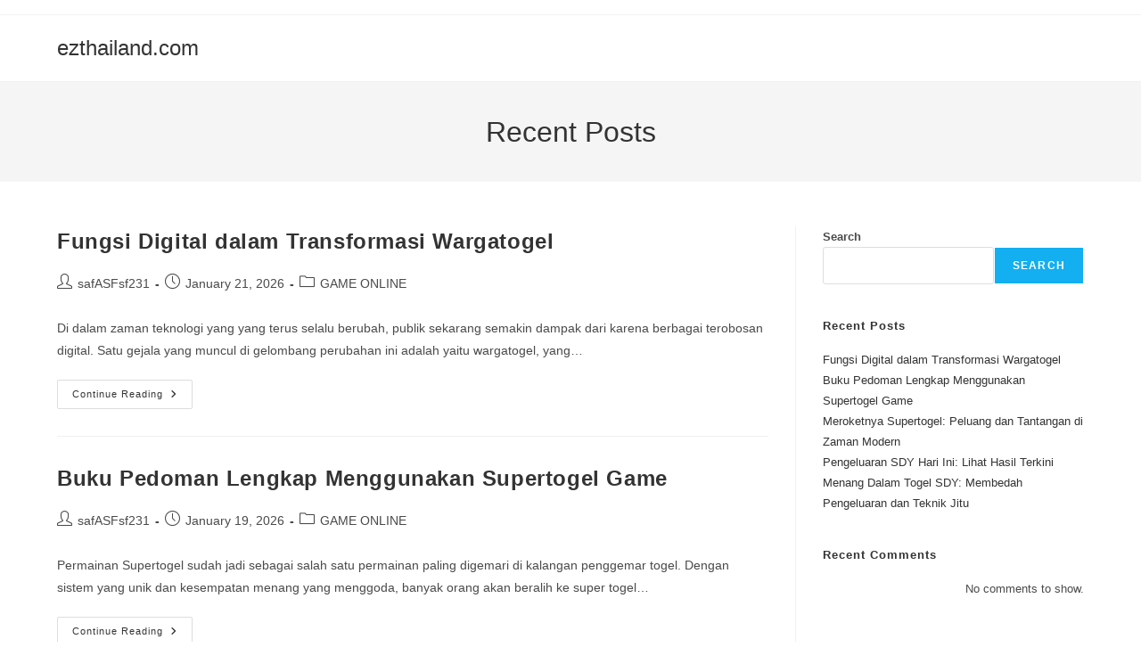

--- FILE ---
content_type: text/html; charset=UTF-8
request_url: https://ezthailand.com/
body_size: 18651
content:
<!DOCTYPE html>
<html class="html" lang="en-US">
<head>
	<meta charset="UTF-8">
	<link rel="profile" href="https://gmpg.org/xfn/11">

	<meta name='robots' content='index, follow, max-image-preview:large, max-snippet:-1, max-video-preview:-1' />
	<style>img:is([sizes="auto" i], [sizes^="auto," i]) { contain-intrinsic-size: 3000px 1500px }</style>
	<meta name="viewport" content="width=device-width, initial-scale=1">
	<!-- This site is optimized with the Yoast SEO plugin v26.8 - https://yoast.com/product/yoast-seo-wordpress/ -->
	<title>ezthailand.com -</title>
	<link rel="canonical" href="https://ezthailand.com/" />
	<link rel="next" href="https://ezthailand.com/page/2/" />
	<meta property="og:locale" content="en_US" />
	<meta property="og:type" content="website" />
	<meta property="og:title" content="ezthailand.com" />
	<meta property="og:url" content="https://ezthailand.com/" />
	<meta property="og:site_name" content="ezthailand.com" />
	<meta name="twitter:card" content="summary_large_image" />
	<script type="application/ld+json" class="yoast-schema-graph">{"@context":"https://schema.org","@graph":[{"@type":"CollectionPage","@id":"https://ezthailand.com/","url":"https://ezthailand.com/","name":"ezthailand.com -","isPartOf":{"@id":"https://ezthailand.com/#website"},"breadcrumb":{"@id":"https://ezthailand.com/#breadcrumb"},"inLanguage":"en-US"},{"@type":"BreadcrumbList","@id":"https://ezthailand.com/#breadcrumb","itemListElement":[{"@type":"ListItem","position":1,"name":"Home"}]},{"@type":"WebSite","@id":"https://ezthailand.com/#website","url":"https://ezthailand.com/","name":"ezthailand.com","description":"","potentialAction":[{"@type":"SearchAction","target":{"@type":"EntryPoint","urlTemplate":"https://ezthailand.com/?s={search_term_string}"},"query-input":{"@type":"PropertyValueSpecification","valueRequired":true,"valueName":"search_term_string"}}],"inLanguage":"en-US"}]}</script>
	<!-- / Yoast SEO plugin. -->


<link rel="alternate" type="application/rss+xml" title="ezthailand.com &raquo; Feed" href="https://ezthailand.com/feed/" />
<script>
window._wpemojiSettings = {"baseUrl":"https:\/\/s.w.org\/images\/core\/emoji\/16.0.1\/72x72\/","ext":".png","svgUrl":"https:\/\/s.w.org\/images\/core\/emoji\/16.0.1\/svg\/","svgExt":".svg","source":{"concatemoji":"https:\/\/ezthailand.com\/wp-includes\/js\/wp-emoji-release.min.js?ver=6.8.3"}};
/*! This file is auto-generated */
!function(s,n){var o,i,e;function c(e){try{var t={supportTests:e,timestamp:(new Date).valueOf()};sessionStorage.setItem(o,JSON.stringify(t))}catch(e){}}function p(e,t,n){e.clearRect(0,0,e.canvas.width,e.canvas.height),e.fillText(t,0,0);var t=new Uint32Array(e.getImageData(0,0,e.canvas.width,e.canvas.height).data),a=(e.clearRect(0,0,e.canvas.width,e.canvas.height),e.fillText(n,0,0),new Uint32Array(e.getImageData(0,0,e.canvas.width,e.canvas.height).data));return t.every(function(e,t){return e===a[t]})}function u(e,t){e.clearRect(0,0,e.canvas.width,e.canvas.height),e.fillText(t,0,0);for(var n=e.getImageData(16,16,1,1),a=0;a<n.data.length;a++)if(0!==n.data[a])return!1;return!0}function f(e,t,n,a){switch(t){case"flag":return n(e,"\ud83c\udff3\ufe0f\u200d\u26a7\ufe0f","\ud83c\udff3\ufe0f\u200b\u26a7\ufe0f")?!1:!n(e,"\ud83c\udde8\ud83c\uddf6","\ud83c\udde8\u200b\ud83c\uddf6")&&!n(e,"\ud83c\udff4\udb40\udc67\udb40\udc62\udb40\udc65\udb40\udc6e\udb40\udc67\udb40\udc7f","\ud83c\udff4\u200b\udb40\udc67\u200b\udb40\udc62\u200b\udb40\udc65\u200b\udb40\udc6e\u200b\udb40\udc67\u200b\udb40\udc7f");case"emoji":return!a(e,"\ud83e\udedf")}return!1}function g(e,t,n,a){var r="undefined"!=typeof WorkerGlobalScope&&self instanceof WorkerGlobalScope?new OffscreenCanvas(300,150):s.createElement("canvas"),o=r.getContext("2d",{willReadFrequently:!0}),i=(o.textBaseline="top",o.font="600 32px Arial",{});return e.forEach(function(e){i[e]=t(o,e,n,a)}),i}function t(e){var t=s.createElement("script");t.src=e,t.defer=!0,s.head.appendChild(t)}"undefined"!=typeof Promise&&(o="wpEmojiSettingsSupports",i=["flag","emoji"],n.supports={everything:!0,everythingExceptFlag:!0},e=new Promise(function(e){s.addEventListener("DOMContentLoaded",e,{once:!0})}),new Promise(function(t){var n=function(){try{var e=JSON.parse(sessionStorage.getItem(o));if("object"==typeof e&&"number"==typeof e.timestamp&&(new Date).valueOf()<e.timestamp+604800&&"object"==typeof e.supportTests)return e.supportTests}catch(e){}return null}();if(!n){if("undefined"!=typeof Worker&&"undefined"!=typeof OffscreenCanvas&&"undefined"!=typeof URL&&URL.createObjectURL&&"undefined"!=typeof Blob)try{var e="postMessage("+g.toString()+"("+[JSON.stringify(i),f.toString(),p.toString(),u.toString()].join(",")+"));",a=new Blob([e],{type:"text/javascript"}),r=new Worker(URL.createObjectURL(a),{name:"wpTestEmojiSupports"});return void(r.onmessage=function(e){c(n=e.data),r.terminate(),t(n)})}catch(e){}c(n=g(i,f,p,u))}t(n)}).then(function(e){for(var t in e)n.supports[t]=e[t],n.supports.everything=n.supports.everything&&n.supports[t],"flag"!==t&&(n.supports.everythingExceptFlag=n.supports.everythingExceptFlag&&n.supports[t]);n.supports.everythingExceptFlag=n.supports.everythingExceptFlag&&!n.supports.flag,n.DOMReady=!1,n.readyCallback=function(){n.DOMReady=!0}}).then(function(){return e}).then(function(){var e;n.supports.everything||(n.readyCallback(),(e=n.source||{}).concatemoji?t(e.concatemoji):e.wpemoji&&e.twemoji&&(t(e.twemoji),t(e.wpemoji)))}))}((window,document),window._wpemojiSettings);
</script>

<style id='wp-emoji-styles-inline-css'>

	img.wp-smiley, img.emoji {
		display: inline !important;
		border: none !important;
		box-shadow: none !important;
		height: 1em !important;
		width: 1em !important;
		margin: 0 0.07em !important;
		vertical-align: -0.1em !important;
		background: none !important;
		padding: 0 !important;
	}
</style>
<link rel='stylesheet' id='wp-block-library-css' href='https://ezthailand.com/wp-includes/css/dist/block-library/style.min.css?ver=6.8.3' media='all' />
<style id='wp-block-library-theme-inline-css'>
.wp-block-audio :where(figcaption){color:#555;font-size:13px;text-align:center}.is-dark-theme .wp-block-audio :where(figcaption){color:#ffffffa6}.wp-block-audio{margin:0 0 1em}.wp-block-code{border:1px solid #ccc;border-radius:4px;font-family:Menlo,Consolas,monaco,monospace;padding:.8em 1em}.wp-block-embed :where(figcaption){color:#555;font-size:13px;text-align:center}.is-dark-theme .wp-block-embed :where(figcaption){color:#ffffffa6}.wp-block-embed{margin:0 0 1em}.blocks-gallery-caption{color:#555;font-size:13px;text-align:center}.is-dark-theme .blocks-gallery-caption{color:#ffffffa6}:root :where(.wp-block-image figcaption){color:#555;font-size:13px;text-align:center}.is-dark-theme :root :where(.wp-block-image figcaption){color:#ffffffa6}.wp-block-image{margin:0 0 1em}.wp-block-pullquote{border-bottom:4px solid;border-top:4px solid;color:currentColor;margin-bottom:1.75em}.wp-block-pullquote cite,.wp-block-pullquote footer,.wp-block-pullquote__citation{color:currentColor;font-size:.8125em;font-style:normal;text-transform:uppercase}.wp-block-quote{border-left:.25em solid;margin:0 0 1.75em;padding-left:1em}.wp-block-quote cite,.wp-block-quote footer{color:currentColor;font-size:.8125em;font-style:normal;position:relative}.wp-block-quote:where(.has-text-align-right){border-left:none;border-right:.25em solid;padding-left:0;padding-right:1em}.wp-block-quote:where(.has-text-align-center){border:none;padding-left:0}.wp-block-quote.is-large,.wp-block-quote.is-style-large,.wp-block-quote:where(.is-style-plain){border:none}.wp-block-search .wp-block-search__label{font-weight:700}.wp-block-search__button{border:1px solid #ccc;padding:.375em .625em}:where(.wp-block-group.has-background){padding:1.25em 2.375em}.wp-block-separator.has-css-opacity{opacity:.4}.wp-block-separator{border:none;border-bottom:2px solid;margin-left:auto;margin-right:auto}.wp-block-separator.has-alpha-channel-opacity{opacity:1}.wp-block-separator:not(.is-style-wide):not(.is-style-dots){width:100px}.wp-block-separator.has-background:not(.is-style-dots){border-bottom:none;height:1px}.wp-block-separator.has-background:not(.is-style-wide):not(.is-style-dots){height:2px}.wp-block-table{margin:0 0 1em}.wp-block-table td,.wp-block-table th{word-break:normal}.wp-block-table :where(figcaption){color:#555;font-size:13px;text-align:center}.is-dark-theme .wp-block-table :where(figcaption){color:#ffffffa6}.wp-block-video :where(figcaption){color:#555;font-size:13px;text-align:center}.is-dark-theme .wp-block-video :where(figcaption){color:#ffffffa6}.wp-block-video{margin:0 0 1em}:root :where(.wp-block-template-part.has-background){margin-bottom:0;margin-top:0;padding:1.25em 2.375em}
</style>
<style id='classic-theme-styles-inline-css'>
/*! This file is auto-generated */
.wp-block-button__link{color:#fff;background-color:#32373c;border-radius:9999px;box-shadow:none;text-decoration:none;padding:calc(.667em + 2px) calc(1.333em + 2px);font-size:1.125em}.wp-block-file__button{background:#32373c;color:#fff;text-decoration:none}
</style>
<style id='global-styles-inline-css'>
:root{--wp--preset--aspect-ratio--square: 1;--wp--preset--aspect-ratio--4-3: 4/3;--wp--preset--aspect-ratio--3-4: 3/4;--wp--preset--aspect-ratio--3-2: 3/2;--wp--preset--aspect-ratio--2-3: 2/3;--wp--preset--aspect-ratio--16-9: 16/9;--wp--preset--aspect-ratio--9-16: 9/16;--wp--preset--color--black: #000000;--wp--preset--color--cyan-bluish-gray: #abb8c3;--wp--preset--color--white: #ffffff;--wp--preset--color--pale-pink: #f78da7;--wp--preset--color--vivid-red: #cf2e2e;--wp--preset--color--luminous-vivid-orange: #ff6900;--wp--preset--color--luminous-vivid-amber: #fcb900;--wp--preset--color--light-green-cyan: #7bdcb5;--wp--preset--color--vivid-green-cyan: #00d084;--wp--preset--color--pale-cyan-blue: #8ed1fc;--wp--preset--color--vivid-cyan-blue: #0693e3;--wp--preset--color--vivid-purple: #9b51e0;--wp--preset--gradient--vivid-cyan-blue-to-vivid-purple: linear-gradient(135deg,rgba(6,147,227,1) 0%,rgb(155,81,224) 100%);--wp--preset--gradient--light-green-cyan-to-vivid-green-cyan: linear-gradient(135deg,rgb(122,220,180) 0%,rgb(0,208,130) 100%);--wp--preset--gradient--luminous-vivid-amber-to-luminous-vivid-orange: linear-gradient(135deg,rgba(252,185,0,1) 0%,rgba(255,105,0,1) 100%);--wp--preset--gradient--luminous-vivid-orange-to-vivid-red: linear-gradient(135deg,rgba(255,105,0,1) 0%,rgb(207,46,46) 100%);--wp--preset--gradient--very-light-gray-to-cyan-bluish-gray: linear-gradient(135deg,rgb(238,238,238) 0%,rgb(169,184,195) 100%);--wp--preset--gradient--cool-to-warm-spectrum: linear-gradient(135deg,rgb(74,234,220) 0%,rgb(151,120,209) 20%,rgb(207,42,186) 40%,rgb(238,44,130) 60%,rgb(251,105,98) 80%,rgb(254,248,76) 100%);--wp--preset--gradient--blush-light-purple: linear-gradient(135deg,rgb(255,206,236) 0%,rgb(152,150,240) 100%);--wp--preset--gradient--blush-bordeaux: linear-gradient(135deg,rgb(254,205,165) 0%,rgb(254,45,45) 50%,rgb(107,0,62) 100%);--wp--preset--gradient--luminous-dusk: linear-gradient(135deg,rgb(255,203,112) 0%,rgb(199,81,192) 50%,rgb(65,88,208) 100%);--wp--preset--gradient--pale-ocean: linear-gradient(135deg,rgb(255,245,203) 0%,rgb(182,227,212) 50%,rgb(51,167,181) 100%);--wp--preset--gradient--electric-grass: linear-gradient(135deg,rgb(202,248,128) 0%,rgb(113,206,126) 100%);--wp--preset--gradient--midnight: linear-gradient(135deg,rgb(2,3,129) 0%,rgb(40,116,252) 100%);--wp--preset--font-size--small: 13px;--wp--preset--font-size--medium: 20px;--wp--preset--font-size--large: 36px;--wp--preset--font-size--x-large: 42px;--wp--preset--spacing--20: 0.44rem;--wp--preset--spacing--30: 0.67rem;--wp--preset--spacing--40: 1rem;--wp--preset--spacing--50: 1.5rem;--wp--preset--spacing--60: 2.25rem;--wp--preset--spacing--70: 3.38rem;--wp--preset--spacing--80: 5.06rem;--wp--preset--shadow--natural: 6px 6px 9px rgba(0, 0, 0, 0.2);--wp--preset--shadow--deep: 12px 12px 50px rgba(0, 0, 0, 0.4);--wp--preset--shadow--sharp: 6px 6px 0px rgba(0, 0, 0, 0.2);--wp--preset--shadow--outlined: 6px 6px 0px -3px rgba(255, 255, 255, 1), 6px 6px rgba(0, 0, 0, 1);--wp--preset--shadow--crisp: 6px 6px 0px rgba(0, 0, 0, 1);}:where(.is-layout-flex){gap: 0.5em;}:where(.is-layout-grid){gap: 0.5em;}body .is-layout-flex{display: flex;}.is-layout-flex{flex-wrap: wrap;align-items: center;}.is-layout-flex > :is(*, div){margin: 0;}body .is-layout-grid{display: grid;}.is-layout-grid > :is(*, div){margin: 0;}:where(.wp-block-columns.is-layout-flex){gap: 2em;}:where(.wp-block-columns.is-layout-grid){gap: 2em;}:where(.wp-block-post-template.is-layout-flex){gap: 1.25em;}:where(.wp-block-post-template.is-layout-grid){gap: 1.25em;}.has-black-color{color: var(--wp--preset--color--black) !important;}.has-cyan-bluish-gray-color{color: var(--wp--preset--color--cyan-bluish-gray) !important;}.has-white-color{color: var(--wp--preset--color--white) !important;}.has-pale-pink-color{color: var(--wp--preset--color--pale-pink) !important;}.has-vivid-red-color{color: var(--wp--preset--color--vivid-red) !important;}.has-luminous-vivid-orange-color{color: var(--wp--preset--color--luminous-vivid-orange) !important;}.has-luminous-vivid-amber-color{color: var(--wp--preset--color--luminous-vivid-amber) !important;}.has-light-green-cyan-color{color: var(--wp--preset--color--light-green-cyan) !important;}.has-vivid-green-cyan-color{color: var(--wp--preset--color--vivid-green-cyan) !important;}.has-pale-cyan-blue-color{color: var(--wp--preset--color--pale-cyan-blue) !important;}.has-vivid-cyan-blue-color{color: var(--wp--preset--color--vivid-cyan-blue) !important;}.has-vivid-purple-color{color: var(--wp--preset--color--vivid-purple) !important;}.has-black-background-color{background-color: var(--wp--preset--color--black) !important;}.has-cyan-bluish-gray-background-color{background-color: var(--wp--preset--color--cyan-bluish-gray) !important;}.has-white-background-color{background-color: var(--wp--preset--color--white) !important;}.has-pale-pink-background-color{background-color: var(--wp--preset--color--pale-pink) !important;}.has-vivid-red-background-color{background-color: var(--wp--preset--color--vivid-red) !important;}.has-luminous-vivid-orange-background-color{background-color: var(--wp--preset--color--luminous-vivid-orange) !important;}.has-luminous-vivid-amber-background-color{background-color: var(--wp--preset--color--luminous-vivid-amber) !important;}.has-light-green-cyan-background-color{background-color: var(--wp--preset--color--light-green-cyan) !important;}.has-vivid-green-cyan-background-color{background-color: var(--wp--preset--color--vivid-green-cyan) !important;}.has-pale-cyan-blue-background-color{background-color: var(--wp--preset--color--pale-cyan-blue) !important;}.has-vivid-cyan-blue-background-color{background-color: var(--wp--preset--color--vivid-cyan-blue) !important;}.has-vivid-purple-background-color{background-color: var(--wp--preset--color--vivid-purple) !important;}.has-black-border-color{border-color: var(--wp--preset--color--black) !important;}.has-cyan-bluish-gray-border-color{border-color: var(--wp--preset--color--cyan-bluish-gray) !important;}.has-white-border-color{border-color: var(--wp--preset--color--white) !important;}.has-pale-pink-border-color{border-color: var(--wp--preset--color--pale-pink) !important;}.has-vivid-red-border-color{border-color: var(--wp--preset--color--vivid-red) !important;}.has-luminous-vivid-orange-border-color{border-color: var(--wp--preset--color--luminous-vivid-orange) !important;}.has-luminous-vivid-amber-border-color{border-color: var(--wp--preset--color--luminous-vivid-amber) !important;}.has-light-green-cyan-border-color{border-color: var(--wp--preset--color--light-green-cyan) !important;}.has-vivid-green-cyan-border-color{border-color: var(--wp--preset--color--vivid-green-cyan) !important;}.has-pale-cyan-blue-border-color{border-color: var(--wp--preset--color--pale-cyan-blue) !important;}.has-vivid-cyan-blue-border-color{border-color: var(--wp--preset--color--vivid-cyan-blue) !important;}.has-vivid-purple-border-color{border-color: var(--wp--preset--color--vivid-purple) !important;}.has-vivid-cyan-blue-to-vivid-purple-gradient-background{background: var(--wp--preset--gradient--vivid-cyan-blue-to-vivid-purple) !important;}.has-light-green-cyan-to-vivid-green-cyan-gradient-background{background: var(--wp--preset--gradient--light-green-cyan-to-vivid-green-cyan) !important;}.has-luminous-vivid-amber-to-luminous-vivid-orange-gradient-background{background: var(--wp--preset--gradient--luminous-vivid-amber-to-luminous-vivid-orange) !important;}.has-luminous-vivid-orange-to-vivid-red-gradient-background{background: var(--wp--preset--gradient--luminous-vivid-orange-to-vivid-red) !important;}.has-very-light-gray-to-cyan-bluish-gray-gradient-background{background: var(--wp--preset--gradient--very-light-gray-to-cyan-bluish-gray) !important;}.has-cool-to-warm-spectrum-gradient-background{background: var(--wp--preset--gradient--cool-to-warm-spectrum) !important;}.has-blush-light-purple-gradient-background{background: var(--wp--preset--gradient--blush-light-purple) !important;}.has-blush-bordeaux-gradient-background{background: var(--wp--preset--gradient--blush-bordeaux) !important;}.has-luminous-dusk-gradient-background{background: var(--wp--preset--gradient--luminous-dusk) !important;}.has-pale-ocean-gradient-background{background: var(--wp--preset--gradient--pale-ocean) !important;}.has-electric-grass-gradient-background{background: var(--wp--preset--gradient--electric-grass) !important;}.has-midnight-gradient-background{background: var(--wp--preset--gradient--midnight) !important;}.has-small-font-size{font-size: var(--wp--preset--font-size--small) !important;}.has-medium-font-size{font-size: var(--wp--preset--font-size--medium) !important;}.has-large-font-size{font-size: var(--wp--preset--font-size--large) !important;}.has-x-large-font-size{font-size: var(--wp--preset--font-size--x-large) !important;}
:where(.wp-block-post-template.is-layout-flex){gap: 1.25em;}:where(.wp-block-post-template.is-layout-grid){gap: 1.25em;}
:where(.wp-block-columns.is-layout-flex){gap: 2em;}:where(.wp-block-columns.is-layout-grid){gap: 2em;}
:root :where(.wp-block-pullquote){font-size: 1.5em;line-height: 1.6;}
</style>
<link rel='stylesheet' id='dashicons-css' href='https://ezthailand.com/wp-includes/css/dashicons.min.css?ver=6.8.3' media='all' />
<link rel='stylesheet' id='admin-bar-css' href='https://ezthailand.com/wp-includes/css/admin-bar.min.css?ver=6.8.3' media='all' />
<style id='admin-bar-inline-css'>

    /* Hide CanvasJS credits for P404 charts specifically */
    #p404RedirectChart .canvasjs-chart-credit {
        display: none !important;
    }
    
    #p404RedirectChart canvas {
        border-radius: 6px;
    }

    .p404-redirect-adminbar-weekly-title {
        font-weight: bold;
        font-size: 14px;
        color: #fff;
        margin-bottom: 6px;
    }

    #wpadminbar #wp-admin-bar-p404_free_top_button .ab-icon:before {
        content: "\f103";
        color: #dc3545;
        top: 3px;
    }
    
    #wp-admin-bar-p404_free_top_button .ab-item {
        min-width: 80px !important;
        padding: 0px !important;
    }
    
    /* Ensure proper positioning and z-index for P404 dropdown */
    .p404-redirect-adminbar-dropdown-wrap { 
        min-width: 0; 
        padding: 0;
        position: static !important;
    }
    
    #wpadminbar #wp-admin-bar-p404_free_top_button_dropdown {
        position: static !important;
    }
    
    #wpadminbar #wp-admin-bar-p404_free_top_button_dropdown .ab-item {
        padding: 0 !important;
        margin: 0 !important;
    }
    
    .p404-redirect-dropdown-container {
        min-width: 340px;
        padding: 18px 18px 12px 18px;
        background: #23282d !important;
        color: #fff;
        border-radius: 12px;
        box-shadow: 0 8px 32px rgba(0,0,0,0.25);
        margin-top: 10px;
        position: relative !important;
        z-index: 999999 !important;
        display: block !important;
        border: 1px solid #444;
    }
    
    /* Ensure P404 dropdown appears on hover */
    #wpadminbar #wp-admin-bar-p404_free_top_button .p404-redirect-dropdown-container { 
        display: none !important;
    }
    
    #wpadminbar #wp-admin-bar-p404_free_top_button:hover .p404-redirect-dropdown-container { 
        display: block !important;
    }
    
    #wpadminbar #wp-admin-bar-p404_free_top_button:hover #wp-admin-bar-p404_free_top_button_dropdown .p404-redirect-dropdown-container {
        display: block !important;
    }
    
    .p404-redirect-card {
        background: #2c3338;
        border-radius: 8px;
        padding: 18px 18px 12px 18px;
        box-shadow: 0 2px 8px rgba(0,0,0,0.07);
        display: flex;
        flex-direction: column;
        align-items: flex-start;
        border: 1px solid #444;
    }
    
    .p404-redirect-btn {
        display: inline-block;
        background: #dc3545;
        color: #fff !important;
        font-weight: bold;
        padding: 5px 22px;
        border-radius: 8px;
        text-decoration: none;
        font-size: 17px;
        transition: background 0.2s, box-shadow 0.2s;
        margin-top: 8px;
        box-shadow: 0 2px 8px rgba(220,53,69,0.15);
        text-align: center;
        line-height: 1.6;
    }
    
    .p404-redirect-btn:hover {
        background: #c82333;
        color: #fff !important;
        box-shadow: 0 4px 16px rgba(220,53,69,0.25);
    }
    
    /* Prevent conflicts with other admin bar dropdowns */
    #wpadminbar .ab-top-menu > li:hover > .ab-item,
    #wpadminbar .ab-top-menu > li.hover > .ab-item {
        z-index: auto;
    }
    
    #wpadminbar #wp-admin-bar-p404_free_top_button:hover > .ab-item {
        z-index: 999998 !important;
    }
    
</style>
<link rel='stylesheet' id='font-awesome-css' href='https://ezthailand.com/wp-content/themes/oceanwp/assets/fonts/fontawesome/css/all.min.css?ver=6.7.2' media='all' />
<link rel='stylesheet' id='simple-line-icons-css' href='https://ezthailand.com/wp-content/themes/oceanwp/assets/css/third/simple-line-icons.min.css?ver=2.4.0' media='all' />
<link rel='stylesheet' id='oceanwp-style-css' href='https://ezthailand.com/wp-content/themes/oceanwp/assets/css/style.min.css?ver=4.1.4' media='all' />
<script src="https://ezthailand.com/wp-includes/js/jquery/jquery.min.js?ver=3.7.1" id="jquery-core-js"></script>
<script src="https://ezthailand.com/wp-includes/js/jquery/jquery-migrate.min.js?ver=3.4.1" id="jquery-migrate-js"></script>
<link rel="https://api.w.org/" href="https://ezthailand.com/wp-json/" /><link rel="EditURI" type="application/rsd+xml" title="RSD" href="https://ezthailand.com/xmlrpc.php?rsd" />
<meta name="generator" content="WordPress 6.8.3" />
<link rel="icon" href="https://ezthailand.com/wp-content/uploads/2025/05/cropped-beep-signal-32x32.png" sizes="32x32" />
<link rel="icon" href="https://ezthailand.com/wp-content/uploads/2025/05/cropped-beep-signal-192x192.png" sizes="192x192" />
<link rel="apple-touch-icon" href="https://ezthailand.com/wp-content/uploads/2025/05/cropped-beep-signal-180x180.png" />
<meta name="msapplication-TileImage" content="https://ezthailand.com/wp-content/uploads/2025/05/cropped-beep-signal-270x270.png" />
<!-- OceanWP CSS -->
<style type="text/css">
/* Colors */body .theme-button,body input[type="submit"],body button[type="submit"],body button,body .button,body div.wpforms-container-full .wpforms-form input[type=submit],body div.wpforms-container-full .wpforms-form button[type=submit],body div.wpforms-container-full .wpforms-form .wpforms-page-button,.woocommerce-cart .wp-element-button,.woocommerce-checkout .wp-element-button,.wp-block-button__link{border-color:#ffffff}body .theme-button:hover,body input[type="submit"]:hover,body button[type="submit"]:hover,body button:hover,body .button:hover,body div.wpforms-container-full .wpforms-form input[type=submit]:hover,body div.wpforms-container-full .wpforms-form input[type=submit]:active,body div.wpforms-container-full .wpforms-form button[type=submit]:hover,body div.wpforms-container-full .wpforms-form button[type=submit]:active,body div.wpforms-container-full .wpforms-form .wpforms-page-button:hover,body div.wpforms-container-full .wpforms-form .wpforms-page-button:active,.woocommerce-cart .wp-element-button:hover,.woocommerce-checkout .wp-element-button:hover,.wp-block-button__link:hover{border-color:#ffffff}/* OceanWP Style Settings CSS */.theme-button,input[type="submit"],button[type="submit"],button,.button,body div.wpforms-container-full .wpforms-form input[type=submit],body div.wpforms-container-full .wpforms-form button[type=submit],body div.wpforms-container-full .wpforms-form .wpforms-page-button{border-style:solid}.theme-button,input[type="submit"],button[type="submit"],button,.button,body div.wpforms-container-full .wpforms-form input[type=submit],body div.wpforms-container-full .wpforms-form button[type=submit],body div.wpforms-container-full .wpforms-form .wpforms-page-button{border-width:1px}form input[type="text"],form input[type="password"],form input[type="email"],form input[type="url"],form input[type="date"],form input[type="month"],form input[type="time"],form input[type="datetime"],form input[type="datetime-local"],form input[type="week"],form input[type="number"],form input[type="search"],form input[type="tel"],form input[type="color"],form select,form textarea,.woocommerce .woocommerce-checkout .select2-container--default .select2-selection--single{border-style:solid}body div.wpforms-container-full .wpforms-form input[type=date],body div.wpforms-container-full .wpforms-form input[type=datetime],body div.wpforms-container-full .wpforms-form input[type=datetime-local],body div.wpforms-container-full .wpforms-form input[type=email],body div.wpforms-container-full .wpforms-form input[type=month],body div.wpforms-container-full .wpforms-form input[type=number],body div.wpforms-container-full .wpforms-form input[type=password],body div.wpforms-container-full .wpforms-form input[type=range],body div.wpforms-container-full .wpforms-form input[type=search],body div.wpforms-container-full .wpforms-form input[type=tel],body div.wpforms-container-full .wpforms-form input[type=text],body div.wpforms-container-full .wpforms-form input[type=time],body div.wpforms-container-full .wpforms-form input[type=url],body div.wpforms-container-full .wpforms-form input[type=week],body div.wpforms-container-full .wpforms-form select,body div.wpforms-container-full .wpforms-form textarea{border-style:solid}form input[type="text"],form input[type="password"],form input[type="email"],form input[type="url"],form input[type="date"],form input[type="month"],form input[type="time"],form input[type="datetime"],form input[type="datetime-local"],form input[type="week"],form input[type="number"],form input[type="search"],form input[type="tel"],form input[type="color"],form select,form textarea{border-radius:3px}body div.wpforms-container-full .wpforms-form input[type=date],body div.wpforms-container-full .wpforms-form input[type=datetime],body div.wpforms-container-full .wpforms-form input[type=datetime-local],body div.wpforms-container-full .wpforms-form input[type=email],body div.wpforms-container-full .wpforms-form input[type=month],body div.wpforms-container-full .wpforms-form input[type=number],body div.wpforms-container-full .wpforms-form input[type=password],body div.wpforms-container-full .wpforms-form input[type=range],body div.wpforms-container-full .wpforms-form input[type=search],body div.wpforms-container-full .wpforms-form input[type=tel],body div.wpforms-container-full .wpforms-form input[type=text],body div.wpforms-container-full .wpforms-form input[type=time],body div.wpforms-container-full .wpforms-form input[type=url],body div.wpforms-container-full .wpforms-form input[type=week],body div.wpforms-container-full .wpforms-form select,body div.wpforms-container-full .wpforms-form textarea{border-radius:3px}/* Header */#site-header.has-header-media .overlay-header-media{background-color:rgba(0,0,0,0.5)}/* Blog CSS */.ocean-single-post-header ul.meta-item li a:hover{color:#333333}/* Typography */body{font-size:14px;line-height:1.8}h1,h2,h3,h4,h5,h6,.theme-heading,.widget-title,.oceanwp-widget-recent-posts-title,.comment-reply-title,.entry-title,.sidebar-box .widget-title{line-height:1.4}h1{font-size:23px;line-height:1.4}h2{font-size:20px;line-height:1.4}h3{font-size:18px;line-height:1.4}h4{font-size:17px;line-height:1.4}h5{font-size:14px;line-height:1.4}h6{font-size:15px;line-height:1.4}.page-header .page-header-title,.page-header.background-image-page-header .page-header-title{font-size:32px;line-height:1.4}.page-header .page-subheading{font-size:15px;line-height:1.8}.site-breadcrumbs,.site-breadcrumbs a{font-size:13px;line-height:1.4}#top-bar-content,#top-bar-social-alt{font-size:12px;line-height:1.8}#site-logo a.site-logo-text{font-size:24px;line-height:1.8}.dropdown-menu ul li a.menu-link,#site-header.full_screen-header .fs-dropdown-menu ul.sub-menu li a{font-size:12px;line-height:1.2;letter-spacing:.6px}.sidr-class-dropdown-menu li a,a.sidr-class-toggle-sidr-close,#mobile-dropdown ul li a,body #mobile-fullscreen ul li a{font-size:15px;line-height:1.8}.blog-entry.post .blog-entry-header .entry-title a{font-size:24px;line-height:1.4}.ocean-single-post-header .single-post-title{font-size:34px;line-height:1.4;letter-spacing:.6px}.ocean-single-post-header ul.meta-item li,.ocean-single-post-header ul.meta-item li a{font-size:13px;line-height:1.4;letter-spacing:.6px}.ocean-single-post-header .post-author-name,.ocean-single-post-header .post-author-name a{font-size:14px;line-height:1.4;letter-spacing:.6px}.ocean-single-post-header .post-author-description{font-size:12px;line-height:1.4;letter-spacing:.6px}.single-post .entry-title{line-height:1.4;letter-spacing:.6px}.single-post ul.meta li,.single-post ul.meta li a{font-size:14px;line-height:1.4;letter-spacing:.6px}.sidebar-box .widget-title,.sidebar-box.widget_block .wp-block-heading{font-size:13px;line-height:1;letter-spacing:1px}#footer-widgets .footer-box .widget-title{font-size:13px;line-height:1;letter-spacing:1px}#footer-bottom #copyright{font-size:12px;line-height:1}#footer-bottom #footer-bottom-menu{font-size:12px;line-height:1}.woocommerce-store-notice.demo_store{line-height:2;letter-spacing:1.5px}.demo_store .woocommerce-store-notice__dismiss-link{line-height:2;letter-spacing:1.5px}.woocommerce ul.products li.product li.title h2,.woocommerce ul.products li.product li.title a{font-size:14px;line-height:1.5}.woocommerce ul.products li.product li.category,.woocommerce ul.products li.product li.category a{font-size:12px;line-height:1}.woocommerce ul.products li.product .price{font-size:18px;line-height:1}.woocommerce ul.products li.product .button,.woocommerce ul.products li.product .product-inner .added_to_cart{font-size:12px;line-height:1.5;letter-spacing:1px}.woocommerce ul.products li.owp-woo-cond-notice span,.woocommerce ul.products li.owp-woo-cond-notice a{font-size:16px;line-height:1;letter-spacing:1px;font-weight:600;text-transform:capitalize}.woocommerce div.product .product_title{font-size:24px;line-height:1.4;letter-spacing:.6px}.woocommerce div.product p.price{font-size:36px;line-height:1}.woocommerce .owp-btn-normal .summary form button.button,.woocommerce .owp-btn-big .summary form button.button,.woocommerce .owp-btn-very-big .summary form button.button{font-size:12px;line-height:1.5;letter-spacing:1px;text-transform:uppercase}.woocommerce div.owp-woo-single-cond-notice span,.woocommerce div.owp-woo-single-cond-notice a{font-size:18px;line-height:2;letter-spacing:1.5px;font-weight:600;text-transform:capitalize}
</style></head>

<body data-rsssl=1 class="home blog wp-embed-responsive wp-theme-oceanwp oceanwp-theme dropdown-mobile default-breakpoint has-sidebar content-right-sidebar has-topbar has-breadcrumbs" itemscope="itemscope" itemtype="https://schema.org/WebPage">

	
	
	<div id="outer-wrap" class="site clr">

		<a class="skip-link screen-reader-text" href="#main">Skip to content</a>

		
		<div id="wrap" class="clr">

			

<div id="top-bar-wrap" class="clr">

	<div id="top-bar" class="clr container has-no-content">

		
		<div id="top-bar-inner" class="clr">

			

		</div><!-- #top-bar-inner -->

		
	</div><!-- #top-bar -->

</div><!-- #top-bar-wrap -->


			
<header id="site-header" class="minimal-header clr" data-height="74" itemscope="itemscope" itemtype="https://schema.org/WPHeader" role="banner">

	
					
			<div id="site-header-inner" class="clr container">

				
				

<div id="site-logo" class="clr" itemscope itemtype="https://schema.org/Brand" >

	
	<div id="site-logo-inner" class="clr">

						<a href="https://ezthailand.com/" rel="home" class="site-title site-logo-text"  style=color:#;>ezthailand.com</a>
				
	</div><!-- #site-logo-inner -->

	
	
</div><!-- #site-logo -->


				
			</div><!-- #site-header-inner -->

			
<div id="mobile-dropdown" class="clr" >

	<nav class="clr" itemscope="itemscope" itemtype="https://schema.org/SiteNavigationElement">

		
<div id="mobile-menu-search" class="clr">
	<form aria-label="Search this website" method="get" action="https://ezthailand.com/" class="mobile-searchform">
		<input aria-label="Insert search query" value="" class="field" id="ocean-mobile-search-1" type="search" name="s" autocomplete="off" placeholder="Search" />
		<button aria-label="Submit search" type="submit" class="searchform-submit">
			<i class=" icon-magnifier" aria-hidden="true" role="img"></i>		</button>
					</form>
</div><!-- .mobile-menu-search -->

	</nav>

</div>

			
			
		
		
</header><!-- #site-header -->


			
			<main id="main" class="site-main clr"  role="main">

				

<header class="page-header">

	
	<div class="container clr page-header-inner">

		
			<h1 class="page-header-title clr" itemprop="headline">Recent Posts</h1>

			
		
		
	</div><!-- .page-header-inner -->

	
	
</header><!-- .page-header -->


	
	<div id="content-wrap" class="container clr">

		
		<div id="primary" class="content-area clr">

			
			<div id="content" class="site-content clr">

				
										<div id="blog-entries" class="entries clr tablet-col tablet-2-col mobile-col mobile-1-col">

							
							
								
								
	<article id="post-898" class="blog-entry clr no-featured-image large-entry post-898 post type-post status-publish format-standard hentry category-game-online entry">

		<div class="blog-entry-inner clr">

			

<header class="blog-entry-header clr">
	<h2 class="blog-entry-title entry-title">
		<a href="https://ezthailand.com/2026/01/fungsi-digital-dalam-transformasi-wargatogel/"  rel="bookmark">Fungsi Digital dalam Transformasi Wargatogel</a>
	</h2><!-- .blog-entry-title -->
</header><!-- .blog-entry-header -->


<ul class="meta obem-default clr" aria-label="Post details:">

	
					<li class="meta-author" itemprop="name"><span class="screen-reader-text">Post author:</span><i class=" icon-user" aria-hidden="true" role="img"></i><a href="https://ezthailand.com/author/safasfsf231/" title="Posts by safASFsf231" rel="author"  itemprop="author" itemscope="itemscope" itemtype="https://schema.org/Person">safASFsf231</a></li>
		
		
		
		
		
		
	
		
					<li class="meta-date" itemprop="datePublished"><span class="screen-reader-text">Post published:</span><i class=" icon-clock" aria-hidden="true" role="img"></i>January 21, 2026</li>
		
		
		
		
		
	
		
		
		
					<li class="meta-cat"><span class="screen-reader-text">Post category:</span><i class=" icon-folder" aria-hidden="true" role="img"></i><a href="https://ezthailand.com/category/game-online/" rel="category tag">GAME ONLINE</a></li>
		
		
		
	
		
		
		
		
		
		
	
</ul>



<div class="blog-entry-summary clr" itemprop="text">

	
		<p>
			Di dalam zaman teknologi yang yang terus selalu berubah, publik sekarang semakin dampak dari karena berbagai terobosan digital. Satu gejala yang muncul di gelombang perubahan ini adalah yaitu wargatogel, yang&hellip;		</p>

		
</div><!-- .blog-entry-summary -->



<div class="blog-entry-readmore clr">
	
<a href="https://ezthailand.com/2026/01/fungsi-digital-dalam-transformasi-wargatogel/" 
	>
	Continue Reading<span class="screen-reader-text">Fungsi Digital dalam Transformasi Wargatogel</span><i class=" fa fa-angle-right" aria-hidden="true" role="img"></i></a>

</div><!-- .blog-entry-readmore -->


			
		</div><!-- .blog-entry-inner -->

	</article><!-- #post-## -->

	
								
							
								
								
	<article id="post-895" class="blog-entry clr no-featured-image large-entry post-895 post type-post status-publish format-standard hentry category-game-online entry">

		<div class="blog-entry-inner clr">

			

<header class="blog-entry-header clr">
	<h2 class="blog-entry-title entry-title">
		<a href="https://ezthailand.com/2026/01/buku-pedoman-lengkap-menggunakan-supertogel-game/"  rel="bookmark">Buku Pedoman Lengkap Menggunakan Supertogel Game</a>
	</h2><!-- .blog-entry-title -->
</header><!-- .blog-entry-header -->


<ul class="meta obem-default clr" aria-label="Post details:">

	
					<li class="meta-author" itemprop="name"><span class="screen-reader-text">Post author:</span><i class=" icon-user" aria-hidden="true" role="img"></i><a href="https://ezthailand.com/author/safasfsf231/" title="Posts by safASFsf231" rel="author"  itemprop="author" itemscope="itemscope" itemtype="https://schema.org/Person">safASFsf231</a></li>
		
		
		
		
		
		
	
		
					<li class="meta-date" itemprop="datePublished"><span class="screen-reader-text">Post published:</span><i class=" icon-clock" aria-hidden="true" role="img"></i>January 19, 2026</li>
		
		
		
		
		
	
		
		
		
					<li class="meta-cat"><span class="screen-reader-text">Post category:</span><i class=" icon-folder" aria-hidden="true" role="img"></i><a href="https://ezthailand.com/category/game-online/" rel="category tag">GAME ONLINE</a></li>
		
		
		
	
		
		
		
		
		
		
	
</ul>



<div class="blog-entry-summary clr" itemprop="text">

	
		<p>
			Permainan Supertogel sudah jadi sebagai salah satu permainan paling digemari di kalangan penggemar togel. Dengan sistem yang unik dan kesempatan menang yang menggoda, banyak orang akan beralih ke super togel&hellip;		</p>

		
</div><!-- .blog-entry-summary -->



<div class="blog-entry-readmore clr">
	
<a href="https://ezthailand.com/2026/01/buku-pedoman-lengkap-menggunakan-supertogel-game/" 
	>
	Continue Reading<span class="screen-reader-text">Buku Pedoman Lengkap Menggunakan Supertogel Game</span><i class=" fa fa-angle-right" aria-hidden="true" role="img"></i></a>

</div><!-- .blog-entry-readmore -->


			
		</div><!-- .blog-entry-inner -->

	</article><!-- #post-## -->

	
								
							
								
								
	<article id="post-893" class="blog-entry clr no-featured-image large-entry post-893 post type-post status-publish format-standard hentry category-game-online entry">

		<div class="blog-entry-inner clr">

			

<header class="blog-entry-header clr">
	<h2 class="blog-entry-title entry-title">
		<a href="https://ezthailand.com/2026/01/meroketnya-supertogel-peluang-dan-tantangan-di-zaman-modern/"  rel="bookmark">Meroketnya Supertogel: Peluang dan Tantangan di Zaman Modern</a>
	</h2><!-- .blog-entry-title -->
</header><!-- .blog-entry-header -->


<ul class="meta obem-default clr" aria-label="Post details:">

	
					<li class="meta-author" itemprop="name"><span class="screen-reader-text">Post author:</span><i class=" icon-user" aria-hidden="true" role="img"></i><a href="https://ezthailand.com/author/safasfsf231/" title="Posts by safASFsf231" rel="author"  itemprop="author" itemscope="itemscope" itemtype="https://schema.org/Person">safASFsf231</a></li>
		
		
		
		
		
		
	
		
					<li class="meta-date" itemprop="datePublished"><span class="screen-reader-text">Post published:</span><i class=" icon-clock" aria-hidden="true" role="img"></i>January 17, 2026</li>
		
		
		
		
		
	
		
		
		
					<li class="meta-cat"><span class="screen-reader-text">Post category:</span><i class=" icon-folder" aria-hidden="true" role="img"></i><a href="https://ezthailand.com/category/game-online/" rel="category tag">GAME ONLINE</a></li>
		
		
		
	
		
		
		
		
		
		
	
</ul>



<div class="blog-entry-summary clr" itemprop="text">

	
		<p>
			Selama beberapa tahun belakangan, sektor perjudian online melihat perkembangan pesat, dan suatu fenomena yang terjadi adalah togel super. Game ini mendapat banyak perhatian dari para pemain, terutama di kalangan mereka&hellip;		</p>

		
</div><!-- .blog-entry-summary -->



<div class="blog-entry-readmore clr">
	
<a href="https://ezthailand.com/2026/01/meroketnya-supertogel-peluang-dan-tantangan-di-zaman-modern/" 
	>
	Continue Reading<span class="screen-reader-text">Meroketnya Supertogel: Peluang dan Tantangan di Zaman Modern</span><i class=" fa fa-angle-right" aria-hidden="true" role="img"></i></a>

</div><!-- .blog-entry-readmore -->


			
		</div><!-- .blog-entry-inner -->

	</article><!-- #post-## -->

	
								
							
								
								
	<article id="post-891" class="blog-entry clr no-featured-image large-entry post-891 post type-post status-publish format-standard hentry category-game-online entry">

		<div class="blog-entry-inner clr">

			

<header class="blog-entry-header clr">
	<h2 class="blog-entry-title entry-title">
		<a href="https://ezthailand.com/2026/01/pengeluaran-sdy-hari-ini-lihat-hasil-terkini/"  rel="bookmark">Pengeluaran SDY Hari Ini: Lihat Hasil Terkini</a>
	</h2><!-- .blog-entry-title -->
</header><!-- .blog-entry-header -->


<ul class="meta obem-default clr" aria-label="Post details:">

	
					<li class="meta-author" itemprop="name"><span class="screen-reader-text">Post author:</span><i class=" icon-user" aria-hidden="true" role="img"></i><a href="https://ezthailand.com/author/safasfsf231/" title="Posts by safASFsf231" rel="author"  itemprop="author" itemscope="itemscope" itemtype="https://schema.org/Person">safASFsf231</a></li>
		
		
		
		
		
		
	
		
					<li class="meta-date" itemprop="datePublished"><span class="screen-reader-text">Post published:</span><i class=" icon-clock" aria-hidden="true" role="img"></i>January 17, 2026</li>
		
		
		
		
		
	
		
		
		
					<li class="meta-cat"><span class="screen-reader-text">Post category:</span><i class=" icon-folder" aria-hidden="true" role="img"></i><a href="https://ezthailand.com/category/game-online/" rel="category tag">GAME ONLINE</a></li>
		
		
		
	
		
		
		
		
		
		
	
</ul>



<div class="blog-entry-summary clr" itemprop="text">

	
		<p>
			Hari ini, banyak penggemar togel yang menantikan pengeluaran SDY terbaru. Dalam dunia perjudian, terutama togel Sydney atau togel Sidney, hasil keluaran menjadi informasi yang sangat dicari. Setiap hasil yang diumumkan&hellip;		</p>

		
</div><!-- .blog-entry-summary -->



<div class="blog-entry-readmore clr">
	
<a href="https://ezthailand.com/2026/01/pengeluaran-sdy-hari-ini-lihat-hasil-terkini/" 
	>
	Continue Reading<span class="screen-reader-text">Pengeluaran SDY Hari Ini: Lihat Hasil Terkini</span><i class=" fa fa-angle-right" aria-hidden="true" role="img"></i></a>

</div><!-- .blog-entry-readmore -->


			
		</div><!-- .blog-entry-inner -->

	</article><!-- #post-## -->

	
								
							
								
								
	<article id="post-889" class="blog-entry clr no-featured-image large-entry post-889 post type-post status-publish format-standard hentry category-game-online entry">

		<div class="blog-entry-inner clr">

			

<header class="blog-entry-header clr">
	<h2 class="blog-entry-title entry-title">
		<a href="https://ezthailand.com/2026/01/menang-dalam-togel-sdy-membedah-pengeluaran-dan-teknik-jitu/"  rel="bookmark">Menang Dalam Togel SDY: Membedah Pengeluaran dan Teknik Jitu</a>
	</h2><!-- .blog-entry-title -->
</header><!-- .blog-entry-header -->


<ul class="meta obem-default clr" aria-label="Post details:">

	
					<li class="meta-author" itemprop="name"><span class="screen-reader-text">Post author:</span><i class=" icon-user" aria-hidden="true" role="img"></i><a href="https://ezthailand.com/author/safasfsf231/" title="Posts by safASFsf231" rel="author"  itemprop="author" itemscope="itemscope" itemtype="https://schema.org/Person">safASFsf231</a></li>
		
		
		
		
		
		
	
		
					<li class="meta-date" itemprop="datePublished"><span class="screen-reader-text">Post published:</span><i class=" icon-clock" aria-hidden="true" role="img"></i>January 17, 2026</li>
		
		
		
		
		
	
		
		
		
					<li class="meta-cat"><span class="screen-reader-text">Post category:</span><i class=" icon-folder" aria-hidden="true" role="img"></i><a href="https://ezthailand.com/category/game-online/" rel="category tag">GAME ONLINE</a></li>
		
		
		
	
		
		
		
		
		
		
	
</ul>



<div class="blog-entry-summary clr" itemprop="text">

	
		<p>
			Dalam dunia permainan togel, terutama togel SDY atau togel Sydney, banyak pemain yang selalu mencari cara untuk meraih kemenangan. Dengan adanya pengeluaran SDY yang rutin dan transparan, para pemain memiliki&hellip;		</p>

		
</div><!-- .blog-entry-summary -->



<div class="blog-entry-readmore clr">
	
<a href="https://ezthailand.com/2026/01/menang-dalam-togel-sdy-membedah-pengeluaran-dan-teknik-jitu/" 
	>
	Continue Reading<span class="screen-reader-text">Menang Dalam Togel SDY: Membedah Pengeluaran dan Teknik Jitu</span><i class=" fa fa-angle-right" aria-hidden="true" role="img"></i></a>

</div><!-- .blog-entry-readmore -->


			
		</div><!-- .blog-entry-inner -->

	</article><!-- #post-## -->

	
								
							
								
								
	<article id="post-887" class="blog-entry clr no-featured-image large-entry post-887 post type-post status-publish format-standard hentry category-game-online entry">

		<div class="blog-entry-inner clr">

			

<header class="blog-entry-header clr">
	<h2 class="blog-entry-title entry-title">
		<a href="https://ezthailand.com/2026/01/slot-pulsa-tanpa-pemotongan-nikmati-setiap-menang-tanpa-cemas/"  rel="bookmark">Slot Pulsa Tanpa Pemotongan: Nikmati Setiap Menang Tanpa Cemas</a>
	</h2><!-- .blog-entry-title -->
</header><!-- .blog-entry-header -->


<ul class="meta obem-default clr" aria-label="Post details:">

	
					<li class="meta-author" itemprop="name"><span class="screen-reader-text">Post author:</span><i class=" icon-user" aria-hidden="true" role="img"></i><a href="https://ezthailand.com/author/safasfsf231/" title="Posts by safASFsf231" rel="author"  itemprop="author" itemscope="itemscope" itemtype="https://schema.org/Person">safASFsf231</a></li>
		
		
		
		
		
		
	
		
					<li class="meta-date" itemprop="datePublished"><span class="screen-reader-text">Post published:</span><i class=" icon-clock" aria-hidden="true" role="img"></i>January 17, 2026</li>
		
		
		
		
		
	
		
		
		
					<li class="meta-cat"><span class="screen-reader-text">Post category:</span><i class=" icon-folder" aria-hidden="true" role="img"></i><a href="https://ezthailand.com/category/game-online/" rel="category tag">GAME ONLINE</a></li>
		
		
		
	
		
		
		
		
		
		
	
</ul>



<div class="blog-entry-summary clr" itemprop="text">

	
		<p>
			Dalam zaman digital yang serba pesat ini permainan slot daring kian populer di masyarakat masyarakat. Salah satu jenis game yang sangat diminati adalah permainan slot pulsa tanpa potongan. Dengan menggunakan&hellip;		</p>

		
</div><!-- .blog-entry-summary -->



<div class="blog-entry-readmore clr">
	
<a href="https://ezthailand.com/2026/01/slot-pulsa-tanpa-pemotongan-nikmati-setiap-menang-tanpa-cemas/" 
	>
	Continue Reading<span class="screen-reader-text">Slot Pulsa Tanpa Pemotongan: Nikmati Setiap Menang Tanpa Cemas</span><i class=" fa fa-angle-right" aria-hidden="true" role="img"></i></a>

</div><!-- .blog-entry-readmore -->


			
		</div><!-- .blog-entry-inner -->

	</article><!-- #post-## -->

	
								
							
								
								
	<article id="post-885" class="blog-entry clr no-featured-image large-entry post-885 post type-post status-publish format-standard hentry category-game-online entry">

		<div class="blog-entry-inner clr">

			

<header class="blog-entry-header clr">
	<h2 class="blog-entry-title entry-title">
		<a href="https://ezthailand.com/2026/01/menyelami-varian-pilihan-slot-pulsa-antara-telkomsel-hingga-indosat/"  rel="bookmark">Menyelami Varian Pilihan Slot Pulsa Antara Telkomsel hingga Indosat.</a>
	</h2><!-- .blog-entry-title -->
</header><!-- .blog-entry-header -->


<ul class="meta obem-default clr" aria-label="Post details:">

	
					<li class="meta-author" itemprop="name"><span class="screen-reader-text">Post author:</span><i class=" icon-user" aria-hidden="true" role="img"></i><a href="https://ezthailand.com/author/safasfsf231/" title="Posts by safASFsf231" rel="author"  itemprop="author" itemscope="itemscope" itemtype="https://schema.org/Person">safASFsf231</a></li>
		
		
		
		
		
		
	
		
					<li class="meta-date" itemprop="datePublished"><span class="screen-reader-text">Post published:</span><i class=" icon-clock" aria-hidden="true" role="img"></i>January 17, 2026</li>
		
		
		
		
		
	
		
		
		
					<li class="meta-cat"><span class="screen-reader-text">Post category:</span><i class=" icon-folder" aria-hidden="true" role="img"></i><a href="https://ezthailand.com/category/game-online/" rel="category tag">GAME ONLINE</a></li>
		
		
		
	
		
		
		
		
		
		
	
</ul>



<div class="blog-entry-summary clr" itemprop="text">

	
		<p>
			Di tengah zaman teknologi mendatang semakin berkembang, pilihan untuk melakukan transaksi menggunakan pembayaran telepon seluler kian terkenal. Banyak sekali individu saat ini berpindah dari metode cara pembayaran tradisional ke slot&hellip;		</p>

		
</div><!-- .blog-entry-summary -->



<div class="blog-entry-readmore clr">
	
<a href="https://ezthailand.com/2026/01/menyelami-varian-pilihan-slot-pulsa-antara-telkomsel-hingga-indosat/" 
	>
	Continue Reading<span class="screen-reader-text">Menyelami Varian Pilihan Slot Pulsa Antara Telkomsel hingga Indosat.</span><i class=" fa fa-angle-right" aria-hidden="true" role="img"></i></a>

</div><!-- .blog-entry-readmore -->


			
		</div><!-- .blog-entry-inner -->

	</article><!-- #post-## -->

	
								
							
								
								
	<article id="post-883" class="blog-entry clr no-featured-image large-entry post-883 post type-post status-publish format-standard hentry category-game-online entry">

		<div class="blog-entry-inner clr">

			

<header class="blog-entry-header clr">
	<h2 class="blog-entry-title entry-title">
		<a href="https://ezthailand.com/2026/01/kisah-mimpi-dan-togel-benarkah-bertemu-orang-yang-sudah-meninggal-berpengaruh-pada-angka/"  rel="bookmark">Kisah Mimpi dan Togel: Benarkah Bertemu Orang yang Sudah Meninggal Berpengaruh pada Angka?</a>
	</h2><!-- .blog-entry-title -->
</header><!-- .blog-entry-header -->


<ul class="meta obem-default clr" aria-label="Post details:">

	
					<li class="meta-author" itemprop="name"><span class="screen-reader-text">Post author:</span><i class=" icon-user" aria-hidden="true" role="img"></i><a href="https://ezthailand.com/author/safasfsf231/" title="Posts by safASFsf231" rel="author"  itemprop="author" itemscope="itemscope" itemtype="https://schema.org/Person">safASFsf231</a></li>
		
		
		
		
		
		
	
		
					<li class="meta-date" itemprop="datePublished"><span class="screen-reader-text">Post published:</span><i class=" icon-clock" aria-hidden="true" role="img"></i>January 15, 2026</li>
		
		
		
		
		
	
		
		
		
					<li class="meta-cat"><span class="screen-reader-text">Post category:</span><i class=" icon-folder" aria-hidden="true" role="img"></i><a href="https://ezthailand.com/category/game-online/" rel="category tag">GAME ONLINE</a></li>
		
		
		
	
		
		
		
		
		
		
	
</ul>



<div class="blog-entry-summary clr" itemprop="text">

	
		<p>
			Togel HKMimpi sering kali menjadi jendela bagi kita untuk memahami hal-hal yang tidak terlihat dalam kehidupan sehari-hari. Terutama ketika seseorang bermimpi bertemu dengan orang yang sudah meninggal, banyak yang percaya&hellip;		</p>

		
</div><!-- .blog-entry-summary -->



<div class="blog-entry-readmore clr">
	
<a href="https://ezthailand.com/2026/01/kisah-mimpi-dan-togel-benarkah-bertemu-orang-yang-sudah-meninggal-berpengaruh-pada-angka/" 
	>
	Continue Reading<span class="screen-reader-text">Kisah Mimpi dan Togel: Benarkah Bertemu Orang yang Sudah Meninggal Berpengaruh pada Angka?</span><i class=" fa fa-angle-right" aria-hidden="true" role="img"></i></a>

</div><!-- .blog-entry-readmore -->


			
		</div><!-- .blog-entry-inner -->

	</article><!-- #post-## -->

	
								
							
								
								
	<article id="post-881" class="blog-entry clr no-featured-image large-entry post-881 post type-post status-publish format-standard hentry category-game-online entry">

		<div class="blog-entry-inner clr">

			

<header class="blog-entry-header clr">
	<h2 class="blog-entry-title entry-title">
		<a href="https://ezthailand.com/2026/01/membongkar-tip-permainan-slot-menguntungkan-malam-hari-tips-dan-strategi/"  rel="bookmark">Membongkar Tip  permainan slot Menguntungkan Malam Hari: Tips dan Strategi</a>
	</h2><!-- .blog-entry-title -->
</header><!-- .blog-entry-header -->


<ul class="meta obem-default clr" aria-label="Post details:">

	
					<li class="meta-author" itemprop="name"><span class="screen-reader-text">Post author:</span><i class=" icon-user" aria-hidden="true" role="img"></i><a href="https://ezthailand.com/author/safasfsf231/" title="Posts by safASFsf231" rel="author"  itemprop="author" itemscope="itemscope" itemtype="https://schema.org/Person">safASFsf231</a></li>
		
		
		
		
		
		
	
		
					<li class="meta-date" itemprop="datePublished"><span class="screen-reader-text">Post published:</span><i class=" icon-clock" aria-hidden="true" role="img"></i>January 14, 2026</li>
		
		
		
		
		
	
		
		
		
					<li class="meta-cat"><span class="screen-reader-text">Post category:</span><i class=" icon-folder" aria-hidden="true" role="img"></i><a href="https://ezthailand.com/category/game-online/" rel="category tag">GAME ONLINE</a></li>
		
		
		
	
		
		
		
		
		
		
	
</ul>



<div class="blog-entry-summary clr" itemprop="text">

	
		<p>
			Malam malam sering kali adalah saat dimana penuh misteri serta keberuntungan, terutama bagi para penggemar game slot. Dalam dunia perjudian slot online, terdapat sejumlah terminologi dan strategi yang dapat digunakan&hellip;		</p>

		
</div><!-- .blog-entry-summary -->



<div class="blog-entry-readmore clr">
	
<a href="https://ezthailand.com/2026/01/membongkar-tip-permainan-slot-menguntungkan-malam-hari-tips-dan-strategi/" 
	>
	Continue Reading<span class="screen-reader-text">Membongkar Tip  permainan slot Menguntungkan Malam Hari: Tips dan Strategi</span><i class=" fa fa-angle-right" aria-hidden="true" role="img"></i></a>

</div><!-- .blog-entry-readmore -->


			
		</div><!-- .blog-entry-inner -->

	</article><!-- #post-## -->

	
								
							
								
								
	<article id="post-879" class="blog-entry clr no-featured-image large-entry post-879 post type-post status-publish format-standard hentry category-game-online entry">

		<div class="blog-entry-inner clr">

			

<header class="blog-entry-header clr">
	<h2 class="blog-entry-title entry-title">
		<a href="https://ezthailand.com/2026/01/link-slot-resmi-cara-menghindari-penipuan-di-dunia-slot-online/"  rel="bookmark">Link Slot Resmi: Cara Menghindari Penipuan di Dunia Slot Online</a>
	</h2><!-- .blog-entry-title -->
</header><!-- .blog-entry-header -->


<ul class="meta obem-default clr" aria-label="Post details:">

	
					<li class="meta-author" itemprop="name"><span class="screen-reader-text">Post author:</span><i class=" icon-user" aria-hidden="true" role="img"></i><a href="https://ezthailand.com/author/safasfsf231/" title="Posts by safASFsf231" rel="author"  itemprop="author" itemscope="itemscope" itemtype="https://schema.org/Person">safASFsf231</a></li>
		
		
		
		
		
		
	
		
					<li class="meta-date" itemprop="datePublished"><span class="screen-reader-text">Post published:</span><i class=" icon-clock" aria-hidden="true" role="img"></i>January 12, 2026</li>
		
		
		
		
		
	
		
		
		
					<li class="meta-cat"><span class="screen-reader-text">Post category:</span><i class=" icon-folder" aria-hidden="true" role="img"></i><a href="https://ezthailand.com/category/game-online/" rel="category tag">GAME ONLINE</a></li>
		
		
		
	
		
		
		
		
		
		
	
</ul>



<div class="blog-entry-summary clr" itemprop="text">

	
		<p>
			Dunia permainan slot online semakin populer di kalangan masyarakat. Banyak orang yang tertarik untuk mencoba peruntungan mereka dengan berbagai jenis permainan slot yang menawarkan keseruan dan potensi hadiah besar. Namun,&hellip;		</p>

		
</div><!-- .blog-entry-summary -->



<div class="blog-entry-readmore clr">
	
<a href="https://ezthailand.com/2026/01/link-slot-resmi-cara-menghindari-penipuan-di-dunia-slot-online/" 
	>
	Continue Reading<span class="screen-reader-text">Link Slot Resmi: Cara Menghindari Penipuan di Dunia Slot Online</span><i class=" fa fa-angle-right" aria-hidden="true" role="img"></i></a>

</div><!-- .blog-entry-readmore -->


			
		</div><!-- .blog-entry-inner -->

	</article><!-- #post-## -->

	
								
							
								
								
	<article id="post-877" class="blog-entry clr no-featured-image large-entry post-877 post type-post status-publish format-standard hentry category-game-online entry">

		<div class="blog-entry-inner clr">

			

<header class="blog-entry-header clr">
	<h2 class="blog-entry-title entry-title">
		<a href="https://ezthailand.com/2026/01/menguak-misteri-permainan-idn-poker-saran-dan-trik-menang-besar-besaran/"  rel="bookmark">Menguak Misteri Permainan IDN Poker: Saran dan Trik Menang Besar-Besaran</a>
	</h2><!-- .blog-entry-title -->
</header><!-- .blog-entry-header -->


<ul class="meta obem-default clr" aria-label="Post details:">

	
					<li class="meta-author" itemprop="name"><span class="screen-reader-text">Post author:</span><i class=" icon-user" aria-hidden="true" role="img"></i><a href="https://ezthailand.com/author/safasfsf231/" title="Posts by safASFsf231" rel="author"  itemprop="author" itemscope="itemscope" itemtype="https://schema.org/Person">safASFsf231</a></li>
		
		
		
		
		
		
	
		
					<li class="meta-date" itemprop="datePublished"><span class="screen-reader-text">Post published:</span><i class=" icon-clock" aria-hidden="true" role="img"></i>January 12, 2026</li>
		
		
		
		
		
	
		
		
		
					<li class="meta-cat"><span class="screen-reader-text">Post category:</span><i class=" icon-folder" aria-hidden="true" role="img"></i><a href="https://ezthailand.com/category/game-online/" rel="category tag">GAME ONLINE</a></li>
		
		
		
	
		
		
		
		
		
		
	
</ul>



<div class="blog-entry-summary clr" itemprop="text">

	
		<p>
			Di dalam alam judi judi daring, IDNPoker dan KudaPoker telah menjadi pilihan utama bagi banyak pemain. Dengan berbagai game seru dan kesempatan kemenangan yang besar besar, kedua platform tersebut memberikan&hellip;		</p>

		
</div><!-- .blog-entry-summary -->



<div class="blog-entry-readmore clr">
	
<a href="https://ezthailand.com/2026/01/menguak-misteri-permainan-idn-poker-saran-dan-trik-menang-besar-besaran/" 
	>
	Continue Reading<span class="screen-reader-text">Menguak Misteri Permainan IDN Poker: Saran dan Trik Menang Besar-Besaran</span><i class=" fa fa-angle-right" aria-hidden="true" role="img"></i></a>

</div><!-- .blog-entry-readmore -->


			
		</div><!-- .blog-entry-inner -->

	</article><!-- #post-## -->

	
								
							
								
								
	<article id="post-875" class="blog-entry clr no-featured-image large-entry post-875 post type-post status-publish format-standard hentry category-game-online entry">

		<div class="blog-entry-inner clr">

			

<header class="blog-entry-header clr">
	<h2 class="blog-entry-title entry-title">
		<a href="https://ezthailand.com/2026/01/dapatkan-kemenangan-maksimal-melalui-slot-gacor-sederhana-menang/"  rel="bookmark">Dapatkan Kemenangan Maksimal melalui Slot Gacor Sederhana Menang</a>
	</h2><!-- .blog-entry-title -->
</header><!-- .blog-entry-header -->


<ul class="meta obem-default clr" aria-label="Post details:">

	
					<li class="meta-author" itemprop="name"><span class="screen-reader-text">Post author:</span><i class=" icon-user" aria-hidden="true" role="img"></i><a href="https://ezthailand.com/author/safasfsf231/" title="Posts by safASFsf231" rel="author"  itemprop="author" itemscope="itemscope" itemtype="https://schema.org/Person">safASFsf231</a></li>
		
		
		
		
		
		
	
		
					<li class="meta-date" itemprop="datePublished"><span class="screen-reader-text">Post published:</span><i class=" icon-clock" aria-hidden="true" role="img"></i>January 12, 2026</li>
		
		
		
		
		
	
		
		
		
					<li class="meta-cat"><span class="screen-reader-text">Post category:</span><i class=" icon-folder" aria-hidden="true" role="img"></i><a href="https://ezthailand.com/category/game-online/" rel="category tag">GAME ONLINE</a></li>
		
		
		
	
		
		
		
		
		
		
	
</ul>



<div class="blog-entry-summary clr" itemprop="text">

	
		<p>
			Dalam dunia permainan di internet, permainan slot merupakan sebuah alternatif yang paling populer di kalangan pemain. Banyak pemain yang sedang mencari cara cara untuk mendapatkan puncak kemenangan, dan salah satu&hellip;		</p>

		
</div><!-- .blog-entry-summary -->



<div class="blog-entry-readmore clr">
	
<a href="https://ezthailand.com/2026/01/dapatkan-kemenangan-maksimal-melalui-slot-gacor-sederhana-menang/" 
	>
	Continue Reading<span class="screen-reader-text">Dapatkan Kemenangan Maksimal melalui Slot Gacor Sederhana Menang</span><i class=" fa fa-angle-right" aria-hidden="true" role="img"></i></a>

</div><!-- .blog-entry-readmore -->


			
		</div><!-- .blog-entry-inner -->

	</article><!-- #post-## -->

	
								
							
								
								
	<article id="post-873" class="blog-entry clr no-featured-image large-entry post-873 post type-post status-publish format-standard hentry category-game-online entry">

		<div class="blog-entry-inner clr">

			

<header class="blog-entry-header clr">
	<h2 class="blog-entry-title entry-title">
		<a href="https://ezthailand.com/2026/01/slot-demo-terbaik-temukan-pilihan-favorit-anda-di-dunia-permainan/"  rel="bookmark">Slot Demo Terbaik: Temukan Pilihan Favorit Anda di Dunia Permainan</a>
	</h2><!-- .blog-entry-title -->
</header><!-- .blog-entry-header -->


<ul class="meta obem-default clr" aria-label="Post details:">

	
					<li class="meta-author" itemprop="name"><span class="screen-reader-text">Post author:</span><i class=" icon-user" aria-hidden="true" role="img"></i><a href="https://ezthailand.com/author/safasfsf231/" title="Posts by safASFsf231" rel="author"  itemprop="author" itemscope="itemscope" itemtype="https://schema.org/Person">safASFsf231</a></li>
		
		
		
		
		
		
	
		
					<li class="meta-date" itemprop="datePublished"><span class="screen-reader-text">Post published:</span><i class=" icon-clock" aria-hidden="true" role="img"></i>January 11, 2026</li>
		
		
		
		
		
	
		
		
		
					<li class="meta-cat"><span class="screen-reader-text">Post category:</span><i class=" icon-folder" aria-hidden="true" role="img"></i><a href="https://ezthailand.com/category/game-online/" rel="category tag">GAME ONLINE</a></li>
		
		
		
	
		
		
		
		
		
		
	
</ul>



<div class="blog-entry-summary clr" itemprop="text">

	
		<p>
			Slot Demo PGDunia permainan slot online semakin menarik dengan hadirnya berbagai pilihan demo slot yang dapat dinikmati oleh para penggemar. Dengan banyaknya jenis permainan yang ditawarkan, pemain dapat menemukan slot&hellip;		</p>

		
</div><!-- .blog-entry-summary -->



<div class="blog-entry-readmore clr">
	
<a href="https://ezthailand.com/2026/01/slot-demo-terbaik-temukan-pilihan-favorit-anda-di-dunia-permainan/" 
	>
	Continue Reading<span class="screen-reader-text">Slot Demo Terbaik: Temukan Pilihan Favorit Anda di Dunia Permainan</span><i class=" fa fa-angle-right" aria-hidden="true" role="img"></i></a>

</div><!-- .blog-entry-readmore -->


			
		</div><!-- .blog-entry-inner -->

	</article><!-- #post-## -->

	
								
							
								
								
	<article id="post-870" class="blog-entry clr no-featured-image large-entry post-870 post type-post status-publish format-standard hentry category-game-online entry">

		<div class="blog-entry-inner clr">

			

<header class="blog-entry-header clr">
	<h2 class="blog-entry-title entry-title">
		<a href="https://ezthailand.com/2026/01/strategi-dan-trik-kemenangan-besar-di-dewi4d-com/"  rel="bookmark">Strategi dan Trik Kemenangan Besar di Dewi4D.com</a>
	</h2><!-- .blog-entry-title -->
</header><!-- .blog-entry-header -->


<ul class="meta obem-default clr" aria-label="Post details:">

	
					<li class="meta-author" itemprop="name"><span class="screen-reader-text">Post author:</span><i class=" icon-user" aria-hidden="true" role="img"></i><a href="https://ezthailand.com/author/safasfsf231/" title="Posts by safASFsf231" rel="author"  itemprop="author" itemscope="itemscope" itemtype="https://schema.org/Person">safASFsf231</a></li>
		
		
		
		
		
		
	
		
					<li class="meta-date" itemprop="datePublished"><span class="screen-reader-text">Post published:</span><i class=" icon-clock" aria-hidden="true" role="img"></i>January 10, 2026</li>
		
		
		
		
		
	
		
		
		
					<li class="meta-cat"><span class="screen-reader-text">Post category:</span><i class=" icon-folder" aria-hidden="true" role="img"></i><a href="https://ezthailand.com/category/game-online/" rel="category tag">GAME ONLINE</a></li>
		
		
		
	
		
		
		
		
		
		
	
</ul>



<div class="blog-entry-summary clr" itemprop="text">

	
		<p>
			Dewi 4D telah lama sekali jadi salah satu pilihan favorit bagi pecinta permainan nomor. Berkat berbagai jenis permainan dan peluang menang yang menggiurkan, wajar jika beberapa orang tertarik untuk merasakan&hellip;		</p>

		
</div><!-- .blog-entry-summary -->



<div class="blog-entry-readmore clr">
	
<a href="https://ezthailand.com/2026/01/strategi-dan-trik-kemenangan-besar-di-dewi4d-com/" 
	>
	Continue Reading<span class="screen-reader-text">Strategi dan Trik Kemenangan Besar di Dewi4D.com</span><i class=" fa fa-angle-right" aria-hidden="true" role="img"></i></a>

</div><!-- .blog-entry-readmore -->


			
		</div><!-- .blog-entry-inner -->

	</article><!-- #post-## -->

	
								
							
								
								
	<article id="post-868" class="blog-entry clr no-featured-image large-entry post-868 post type-post status-publish format-standard hentry category-game-online entry">

		<div class="blog-entry-inner clr">

			

<header class="blog-entry-header clr">
	<h2 class="blog-entry-title entry-title">
		<a href="https://ezthailand.com/2026/01/togel-iontogel-vs-togel-tradisional/"  rel="bookmark">Togel Iontogel vs Togel Tradisional</a>
	</h2><!-- .blog-entry-title -->
</header><!-- .blog-entry-header -->


<ul class="meta obem-default clr" aria-label="Post details:">

	
					<li class="meta-author" itemprop="name"><span class="screen-reader-text">Post author:</span><i class=" icon-user" aria-hidden="true" role="img"></i><a href="https://ezthailand.com/author/safasfsf231/" title="Posts by safASFsf231" rel="author"  itemprop="author" itemscope="itemscope" itemtype="https://schema.org/Person">safASFsf231</a></li>
		
		
		
		
		
		
	
		
					<li class="meta-date" itemprop="datePublished"><span class="screen-reader-text">Post published:</span><i class=" icon-clock" aria-hidden="true" role="img"></i>January 10, 2026</li>
		
		
		
		
		
	
		
		
		
					<li class="meta-cat"><span class="screen-reader-text">Post category:</span><i class=" icon-folder" aria-hidden="true" role="img"></i><a href="https://ezthailand.com/category/game-online/" rel="category tag">GAME ONLINE</a></li>
		
		
		
	
		
		
		
		
		
		
	
</ul>



<div class="blog-entry-summary clr" itemprop="text">

	
		<p>
			Dalam dunia judi, terutama di Asia Tenggara, togel telah jadi salah satu permainan populer. Namun, seiring perkembangan teknologi, terlahir konsep baru dalam perjudian ini yang dikenal dengan nama Iontogel. Banyak&hellip;		</p>

		
</div><!-- .blog-entry-summary -->



<div class="blog-entry-readmore clr">
	
<a href="https://ezthailand.com/2026/01/togel-iontogel-vs-togel-tradisional/" 
	>
	Continue Reading<span class="screen-reader-text">Togel Iontogel vs Togel Tradisional</span><i class=" fa fa-angle-right" aria-hidden="true" role="img"></i></a>

</div><!-- .blog-entry-readmore -->


			
		</div><!-- .blog-entry-inner -->

	</article><!-- #post-## -->

	
								
							
								
								
	<article id="post-866" class="blog-entry clr no-featured-image large-entry post-866 post type-post status-publish format-standard hentry category-game-online entry">

		<div class="blog-entry-inner clr">

			

<header class="blog-entry-header clr">
	<h2 class="blog-entry-title entry-title">
		<a href="https://ezthailand.com/2026/01/optimalisasi-kemenangan-milik-anda-menggunakan-slot-yang-menguntungkan-saat-ini/"  rel="bookmark">Optimalisasi Kemenangan milik Anda menggunakan Slot Yang Menguntungkan Saat Ini</a>
	</h2><!-- .blog-entry-title -->
</header><!-- .blog-entry-header -->


<ul class="meta obem-default clr" aria-label="Post details:">

	
					<li class="meta-author" itemprop="name"><span class="screen-reader-text">Post author:</span><i class=" icon-user" aria-hidden="true" role="img"></i><a href="https://ezthailand.com/author/safasfsf231/" title="Posts by safASFsf231" rel="author"  itemprop="author" itemscope="itemscope" itemtype="https://schema.org/Person">safASFsf231</a></li>
		
		
		
		
		
		
	
		
					<li class="meta-date" itemprop="datePublished"><span class="screen-reader-text">Post published:</span><i class=" icon-clock" aria-hidden="true" role="img"></i>January 8, 2026</li>
		
		
		
		
		
	
		
		
		
					<li class="meta-cat"><span class="screen-reader-text">Post category:</span><i class=" icon-folder" aria-hidden="true" role="img"></i><a href="https://ezthailand.com/category/game-online/" rel="category tag">GAME ONLINE</a></li>
		
		
		
	
		
		
		
		
		
		
	
</ul>



<div class="blog-entry-summary clr" itemprop="text">

	
		<p>
			Di dalam dunia permainan kasino online, permainan slot telah jadi preferensi utama banyak pemain. Dengan adanya beragam tema, ciri-ciri, dan potensi kemenangan, tidak heran jika tidak slot menjadi daya tarik&hellip;		</p>

		
</div><!-- .blog-entry-summary -->



<div class="blog-entry-readmore clr">
	
<a href="https://ezthailand.com/2026/01/optimalisasi-kemenangan-milik-anda-menggunakan-slot-yang-menguntungkan-saat-ini/" 
	>
	Continue Reading<span class="screen-reader-text">Optimalisasi Kemenangan milik Anda menggunakan Slot Yang Menguntungkan Saat Ini</span><i class=" fa fa-angle-right" aria-hidden="true" role="img"></i></a>

</div><!-- .blog-entry-readmore -->


			
		</div><!-- .blog-entry-inner -->

	</article><!-- #post-## -->

	
								
							
								
								
	<article id="post-864" class="blog-entry clr no-featured-image large-entry post-864 post type-post status-publish format-standard hentry category-game-online entry">

		<div class="blog-entry-inner clr">

			

<header class="blog-entry-header clr">
	<h2 class="blog-entry-title entry-title">
		<a href="https://ezthailand.com/2026/01/pokerkeren-tips-memenangkan-di-setiap-meja/"  rel="bookmark">PokerKeren: Tips Memenangkan di Setiap Meja</a>
	</h2><!-- .blog-entry-title -->
</header><!-- .blog-entry-header -->


<ul class="meta obem-default clr" aria-label="Post details:">

	
					<li class="meta-author" itemprop="name"><span class="screen-reader-text">Post author:</span><i class=" icon-user" aria-hidden="true" role="img"></i><a href="https://ezthailand.com/author/safasfsf231/" title="Posts by safASFsf231" rel="author"  itemprop="author" itemscope="itemscope" itemtype="https://schema.org/Person">safASFsf231</a></li>
		
		
		
		
		
		
	
		
					<li class="meta-date" itemprop="datePublished"><span class="screen-reader-text">Post published:</span><i class=" icon-clock" aria-hidden="true" role="img"></i>January 8, 2026</li>
		
		
		
		
		
	
		
		
		
					<li class="meta-cat"><span class="screen-reader-text">Post category:</span><i class=" icon-folder" aria-hidden="true" role="img"></i><a href="https://ezthailand.com/category/game-online/" rel="category tag">GAME ONLINE</a></li>
		
		
		
	
		
		
		
		
		
		
	
</ul>



<div class="blog-entry-summary clr" itemprop="text">

	
		<p>
			Dalam alam permainan kartu remi, permainan poker merupakan satu dari pilihan utama bagi para pencinta judi secara global. Khususnya di Indonesia, ketenaran permainan ini kian bertambah dengan hadirnya situs daring&hellip;		</p>

		
</div><!-- .blog-entry-summary -->



<div class="blog-entry-readmore clr">
	
<a href="https://ezthailand.com/2026/01/pokerkeren-tips-memenangkan-di-setiap-meja/" 
	>
	Continue Reading<span class="screen-reader-text">PokerKeren: Tips Memenangkan di Setiap Meja</span><i class=" fa fa-angle-right" aria-hidden="true" role="img"></i></a>

</div><!-- .blog-entry-readmore -->


			
		</div><!-- .blog-entry-inner -->

	</article><!-- #post-## -->

	
								
							
								
								
	<article id="post-862" class="blog-entry clr no-featured-image large-entry post-862 post type-post status-publish format-standard hentry category-game-online entry">

		<div class="blog-entry-inner clr">

			

<header class="blog-entry-header clr">
	<h2 class="blog-entry-title entry-title">
		<a href="https://ezthailand.com/2026/01/apa-sebab-iontogel-semakin-populer-dalam-komunitas-hobi-togel-online/"  rel="bookmark">Apa sebab Iontogel Semakin Populer dalam Komunitas Hobi Togel Online?</a>
	</h2><!-- .blog-entry-title -->
</header><!-- .blog-entry-header -->


<ul class="meta obem-default clr" aria-label="Post details:">

	
					<li class="meta-author" itemprop="name"><span class="screen-reader-text">Post author:</span><i class=" icon-user" aria-hidden="true" role="img"></i><a href="https://ezthailand.com/author/safasfsf231/" title="Posts by safASFsf231" rel="author"  itemprop="author" itemscope="itemscope" itemtype="https://schema.org/Person">safASFsf231</a></li>
		
		
		
		
		
		
	
		
					<li class="meta-date" itemprop="datePublished"><span class="screen-reader-text">Post published:</span><i class=" icon-clock" aria-hidden="true" role="img"></i>January 8, 2026</li>
		
		
		
		
		
	
		
		
		
					<li class="meta-cat"><span class="screen-reader-text">Post category:</span><i class=" icon-folder" aria-hidden="true" role="img"></i><a href="https://ezthailand.com/category/game-online/" rel="category tag">GAME ONLINE</a></li>
		
		
		
	
		
		
		
		
		
		
	
</ul>



<div class="blog-entry-summary clr" itemprop="text">

	
		<p>
			Selama beberapa tahun terakhir, dunia perjudian online telah mengalami perkembangan yang pesat, dan salah satu fenomena fenomena yang menonjol adalah lonjakan popularitas ion togel. Di tengah berbagai macam jenis permainan&hellip;		</p>

		
</div><!-- .blog-entry-summary -->



<div class="blog-entry-readmore clr">
	
<a href="https://ezthailand.com/2026/01/apa-sebab-iontogel-semakin-populer-dalam-komunitas-hobi-togel-online/" 
	>
	Continue Reading<span class="screen-reader-text">Apa sebab Iontogel Semakin Populer dalam Komunitas Hobi Togel Online?</span><i class=" fa fa-angle-right" aria-hidden="true" role="img"></i></a>

</div><!-- .blog-entry-readmore -->


			
		</div><!-- .blog-entry-inner -->

	</article><!-- #post-## -->

	
								
							
								
								
	<article id="post-860" class="blog-entry clr no-featured-image large-entry post-860 post type-post status-publish format-standard hentry category-game-online entry">

		<div class="blog-entry-inner clr">

			

<header class="blog-entry-header clr">
	<h2 class="blog-entry-title entry-title">
		<a href="https://ezthailand.com/2026/01/menjadi-seorang-dengan-supertogel-petunjuk-dan-strategi/"  rel="bookmark">Menjadi seorang dengan Supertogel: Petunjuk dan Strategi</a>
	</h2><!-- .blog-entry-title -->
</header><!-- .blog-entry-header -->


<ul class="meta obem-default clr" aria-label="Post details:">

	
					<li class="meta-author" itemprop="name"><span class="screen-reader-text">Post author:</span><i class=" icon-user" aria-hidden="true" role="img"></i><a href="https://ezthailand.com/author/safasfsf231/" title="Posts by safASFsf231" rel="author"  itemprop="author" itemscope="itemscope" itemtype="https://schema.org/Person">safASFsf231</a></li>
		
		
		
		
		
		
	
		
					<li class="meta-date" itemprop="datePublished"><span class="screen-reader-text">Post published:</span><i class=" icon-clock" aria-hidden="true" role="img"></i>January 7, 2026</li>
		
		
		
		
		
	
		
		
		
					<li class="meta-cat"><span class="screen-reader-text">Post category:</span><i class=" icon-folder" aria-hidden="true" role="img"></i><a href="https://ezthailand.com/category/game-online/" rel="category tag">GAME ONLINE</a></li>
		
		
		
	
		
		
		
		
		
		
	
</ul>



<div class="blog-entry-summary clr" itemprop="text">

	
		<p>
			Tentu saja siapa yang tak berharap menjadi seorang kaya dalam yang singkat. Dalam alam itu penuh dengan kesempatan dan rintangan, lotere super menjadi salah satu metode menarik bagi banyak sejumlah&hellip;		</p>

		
</div><!-- .blog-entry-summary -->



<div class="blog-entry-readmore clr">
	
<a href="https://ezthailand.com/2026/01/menjadi-seorang-dengan-supertogel-petunjuk-dan-strategi/" 
	>
	Continue Reading<span class="screen-reader-text">Menjadi seorang dengan Supertogel: Petunjuk dan Strategi</span><i class=" fa fa-angle-right" aria-hidden="true" role="img"></i></a>

</div><!-- .blog-entry-readmore -->


			
		</div><!-- .blog-entry-inner -->

	</article><!-- #post-## -->

	
								
							
								
								
	<article id="post-858" class="blog-entry clr no-featured-image large-entry post-858 post type-post status-publish format-standard hentry category-game-online entry">

		<div class="blog-entry-inner clr">

			

<header class="blog-entry-header clr">
	<h2 class="blog-entry-title entry-title">
		<a href="https://ezthailand.com/2026/01/mesin-slot-deposit-5-000-kesempatan-menang-dengan-investasi-kecil/"  rel="bookmark">Mesin Slot Deposit 5.000: Kesempatan Menang dengan Investasi Kecil</a>
	</h2><!-- .blog-entry-title -->
</header><!-- .blog-entry-header -->


<ul class="meta obem-default clr" aria-label="Post details:">

	
					<li class="meta-author" itemprop="name"><span class="screen-reader-text">Post author:</span><i class=" icon-user" aria-hidden="true" role="img"></i><a href="https://ezthailand.com/author/safasfsf231/" title="Posts by safASFsf231" rel="author"  itemprop="author" itemscope="itemscope" itemtype="https://schema.org/Person">safASFsf231</a></li>
		
		
		
		
		
		
	
		
					<li class="meta-date" itemprop="datePublished"><span class="screen-reader-text">Post published:</span><i class=" icon-clock" aria-hidden="true" role="img"></i>January 6, 2026</li>
		
		
		
		
		
	
		
		
		
					<li class="meta-cat"><span class="screen-reader-text">Post category:</span><i class=" icon-folder" aria-hidden="true" role="img"></i><a href="https://ezthailand.com/category/game-online/" rel="category tag">GAME ONLINE</a></li>
		
		
		
	
		
		
		
		
		
		
	
</ul>



<div class="blog-entry-summary clr" itemprop="text">

	
		<p>
			Dalam alam permainan online, slot kuota menjadi opsi favorit untuk banyak pemain. Dengan kemudahan akses akses serta metode deposit yang praktis, sekarang Anda bisa menikmati beraneka tipe permainan slot tanpa&hellip;		</p>

		
</div><!-- .blog-entry-summary -->



<div class="blog-entry-readmore clr">
	
<a href="https://ezthailand.com/2026/01/mesin-slot-deposit-5-000-kesempatan-menang-dengan-investasi-kecil/" 
	>
	Continue Reading<span class="screen-reader-text">Mesin Slot Deposit 5.000: Kesempatan Menang dengan Investasi Kecil</span><i class=" fa fa-angle-right" aria-hidden="true" role="img"></i></a>

</div><!-- .blog-entry-readmore -->


			
		</div><!-- .blog-entry-inner -->

	</article><!-- #post-## -->

	
								
							
								
								
	<article id="post-856" class="blog-entry clr no-featured-image large-entry post-856 post type-post status-publish format-standard hentry category-game-online entry">

		<div class="blog-entry-inner clr">

			

<header class="blog-entry-header clr">
	<h2 class="blog-entry-title entry-title">
		<a href="https://ezthailand.com/2026/01/manten-togel-membedah-rahasia-keberuntungan/"  rel="bookmark">Manten Togel: Membedah Rahasia Keberuntungan</a>
	</h2><!-- .blog-entry-title -->
</header><!-- .blog-entry-header -->


<ul class="meta obem-default clr" aria-label="Post details:">

	
					<li class="meta-author" itemprop="name"><span class="screen-reader-text">Post author:</span><i class=" icon-user" aria-hidden="true" role="img"></i><a href="https://ezthailand.com/author/safasfsf231/" title="Posts by safASFsf231" rel="author"  itemprop="author" itemscope="itemscope" itemtype="https://schema.org/Person">safASFsf231</a></li>
		
		
		
		
		
		
	
		
					<li class="meta-date" itemprop="datePublished"><span class="screen-reader-text">Post published:</span><i class=" icon-clock" aria-hidden="true" role="img"></i>January 5, 2026</li>
		
		
		
		
		
	
		
		
		
					<li class="meta-cat"><span class="screen-reader-text">Post category:</span><i class=" icon-folder" aria-hidden="true" role="img"></i><a href="https://ezthailand.com/category/game-online/" rel="category tag">GAME ONLINE</a></li>
		
		
		
	
		
		
		
		
		
		
	
</ul>



<div class="blog-entry-summary clr" itemprop="text">

	
		<p>
			Tugle Hongkong sudah jadi salah satu jenis permainan yang disukai oleh banyak masyarakat di Indonesia. Karena daya pikat kejutan dan harapan akan kesejahteraan, permainan ini memberikan kesempatan bagi masuk ke&hellip;		</p>

		
</div><!-- .blog-entry-summary -->



<div class="blog-entry-readmore clr">
	
<a href="https://ezthailand.com/2026/01/manten-togel-membedah-rahasia-keberuntungan/" 
	>
	Continue Reading<span class="screen-reader-text">Manten Togel: Membedah Rahasia Keberuntungan</span><i class=" fa fa-angle-right" aria-hidden="true" role="img"></i></a>

</div><!-- .blog-entry-readmore -->


			
		</div><!-- .blog-entry-inner -->

	</article><!-- #post-## -->

	
								
							
								
								
	<article id="post-854" class="blog-entry clr no-featured-image large-entry post-854 post type-post status-publish format-standard hentry category-game-online entry">

		<div class="blog-entry-inner clr">

			

<header class="blog-entry-header clr">
	<h2 class="blog-entry-title entry-title">
		<a href="https://ezthailand.com/2026/01/starting-as-a-novice-to-pro-the-sbobet-journey-in-online-gaming-adventure/"  rel="bookmark">Starting as a Novice to Pro: The SBOBET Journey in Online Gaming Adventure</a>
	</h2><!-- .blog-entry-title -->
</header><!-- .blog-entry-header -->


<ul class="meta obem-default clr" aria-label="Post details:">

	
					<li class="meta-author" itemprop="name"><span class="screen-reader-text">Post author:</span><i class=" icon-user" aria-hidden="true" role="img"></i><a href="https://ezthailand.com/author/safasfsf231/" title="Posts by safASFsf231" rel="author"  itemprop="author" itemscope="itemscope" itemtype="https://schema.org/Person">safASFsf231</a></li>
		
		
		
		
		
		
	
		
					<li class="meta-date" itemprop="datePublished"><span class="screen-reader-text">Post published:</span><i class=" icon-clock" aria-hidden="true" role="img"></i>January 5, 2026</li>
		
		
		
		
		
	
		
		
		
					<li class="meta-cat"><span class="screen-reader-text">Post category:</span><i class=" icon-folder" aria-hidden="true" role="img"></i><a href="https://ezthailand.com/category/game-online/" rel="category tag">GAME ONLINE</a></li>
		
		
		
	
		
		
		
		
		
		
	
</ul>



<div class="blog-entry-summary clr" itemprop="text">

	
		<p>
			In the constantly changing realm of internet gaming, SBOBET stands out as a leading platform that has revolutionized how players engage with athletic betting. No matter if you are a&hellip;		</p>

		
</div><!-- .blog-entry-summary -->



<div class="blog-entry-readmore clr">
	
<a href="https://ezthailand.com/2026/01/starting-as-a-novice-to-pro-the-sbobet-journey-in-online-gaming-adventure/" 
	>
	Continue Reading<span class="screen-reader-text">Starting as a Novice to Pro: The SBOBET Journey in Online Gaming Adventure</span><i class=" fa fa-angle-right" aria-hidden="true" role="img"></i></a>

</div><!-- .blog-entry-readmore -->


			
		</div><!-- .blog-entry-inner -->

	</article><!-- #post-## -->

	
								
							
								
								
	<article id="post-852" class="blog-entry clr no-featured-image large-entry post-852 post type-post status-publish format-standard hentry category-game-online entry">

		<div class="blog-entry-inner clr">

			

<header class="blog-entry-header clr">
	<h2 class="blog-entry-title entry-title">
		<a href="https://ezthailand.com/2026/01/petunjuk-lengkap-platform-slot-dalam-jaringan-tercaya-pada-tahun-2025/"  rel="bookmark">Petunjuk Lengkap Platform Slot Dalam Jaringan Tercaya pada  tahun 2025</a>
	</h2><!-- .blog-entry-title -->
</header><!-- .blog-entry-header -->


<ul class="meta obem-default clr" aria-label="Post details:">

	
					<li class="meta-author" itemprop="name"><span class="screen-reader-text">Post author:</span><i class=" icon-user" aria-hidden="true" role="img"></i><a href="https://ezthailand.com/author/safasfsf231/" title="Posts by safASFsf231" rel="author"  itemprop="author" itemscope="itemscope" itemtype="https://schema.org/Person">safASFsf231</a></li>
		
		
		
		
		
		
	
		
					<li class="meta-date" itemprop="datePublished"><span class="screen-reader-text">Post published:</span><i class=" icon-clock" aria-hidden="true" role="img"></i>January 5, 2026</li>
		
		
		
		
		
	
		
		
		
					<li class="meta-cat"><span class="screen-reader-text">Post category:</span><i class=" icon-folder" aria-hidden="true" role="img"></i><a href="https://ezthailand.com/category/game-online/" rel="category tag">GAME ONLINE</a></li>
		
		
		
	
		
		
		
		
		
		
	
</ul>



<div class="blog-entry-summary clr" itemprop="text">

	
		<p>
			Dalam beberapa, sektor judi online, khususnya game mesin slot, sudah menuju pertumbuhan yang sangat cepat. Tahun 2025 diharapkan bakal jadi masa yang sangat seru bagi para pecinta mesin slot siber,&hellip;		</p>

		
</div><!-- .blog-entry-summary -->



<div class="blog-entry-readmore clr">
	
<a href="https://ezthailand.com/2026/01/petunjuk-lengkap-platform-slot-dalam-jaringan-tercaya-pada-tahun-2025/" 
	>
	Continue Reading<span class="screen-reader-text">Petunjuk Lengkap Platform Slot Dalam Jaringan Tercaya pada  tahun 2025</span><i class=" fa fa-angle-right" aria-hidden="true" role="img"></i></a>

</div><!-- .blog-entry-readmore -->


			
		</div><!-- .blog-entry-inner -->

	</article><!-- #post-## -->

	
								
							
								
								
	<article id="post-850" class="blog-entry clr no-featured-image large-entry post-850 post type-post status-publish format-standard hentry category-game-online entry">

		<div class="blog-entry-inner clr">

			

<header class="blog-entry-header clr">
	<h2 class="blog-entry-title entry-title">
		<a href="https://ezthailand.com/2026/01/link-slot-qris-terkini-permainan-slot-deposit-5k/"  rel="bookmark">Link Slot QRIS Terkini: Permainan Slot Deposit 5K</a>
	</h2><!-- .blog-entry-title -->
</header><!-- .blog-entry-header -->


<ul class="meta obem-default clr" aria-label="Post details:">

	
					<li class="meta-author" itemprop="name"><span class="screen-reader-text">Post author:</span><i class=" icon-user" aria-hidden="true" role="img"></i><a href="https://ezthailand.com/author/safasfsf231/" title="Posts by safASFsf231" rel="author"  itemprop="author" itemscope="itemscope" itemtype="https://schema.org/Person">safASFsf231</a></li>
		
		
		
		
		
		
	
		
					<li class="meta-date" itemprop="datePublished"><span class="screen-reader-text">Post published:</span><i class=" icon-clock" aria-hidden="true" role="img"></i>January 5, 2026</li>
		
		
		
		
		
	
		
		
		
					<li class="meta-cat"><span class="screen-reader-text">Post category:</span><i class=" icon-folder" aria-hidden="true" role="img"></i><a href="https://ezthailand.com/category/game-online/" rel="category tag">GAME ONLINE</a></li>
		
		
		
	
		
		
		
		
		
		
	
</ul>



<div class="blog-entry-summary clr" itemprop="text">

	
		<p>
			Di era digital saat ini, permainan slot online semakin populer di kalangan pemain judi. Salah satu inovasi terbaru yang menjadi perbincangan hangat adalah slot QRIS, yang menawarkan kemudahan dalam melakukan&hellip;		</p>

		
</div><!-- .blog-entry-summary -->



<div class="blog-entry-readmore clr">
	
<a href="https://ezthailand.com/2026/01/link-slot-qris-terkini-permainan-slot-deposit-5k/" 
	>
	Continue Reading<span class="screen-reader-text">Link Slot QRIS Terkini: Permainan Slot Deposit 5K</span><i class=" fa fa-angle-right" aria-hidden="true" role="img"></i></a>

</div><!-- .blog-entry-readmore -->


			
		</div><!-- .blog-entry-inner -->

	</article><!-- #post-## -->

	
								
							
								
								
	<article id="post-848" class="blog-entry clr no-featured-image large-entry post-848 post type-post status-publish format-standard hentry category-game-online entry">

		<div class="blog-entry-inner clr">

			

<header class="blog-entry-header clr">
	<h2 class="blog-entry-title entry-title">
		<a href="https://ezthailand.com/2026/01/harapan-4d-menciptakan-komunitas-bagi-pencinta-video-game/"  rel="bookmark">Harapan 4D Menciptakan Komunitas bagi Pencinta Video Game</a>
	</h2><!-- .blog-entry-title -->
</header><!-- .blog-entry-header -->


<ul class="meta obem-default clr" aria-label="Post details:">

	
					<li class="meta-author" itemprop="name"><span class="screen-reader-text">Post author:</span><i class=" icon-user" aria-hidden="true" role="img"></i><a href="https://ezthailand.com/author/safasfsf231/" title="Posts by safASFsf231" rel="author"  itemprop="author" itemscope="itemscope" itemtype="https://schema.org/Person">safASFsf231</a></li>
		
		
		
		
		
		
	
		
					<li class="meta-date" itemprop="datePublished"><span class="screen-reader-text">Post published:</span><i class=" icon-clock" aria-hidden="true" role="img"></i>January 3, 2026</li>
		
		
		
		
		
	
		
		
		
					<li class="meta-cat"><span class="screen-reader-text">Post category:</span><i class=" icon-folder" aria-hidden="true" role="img"></i><a href="https://ezthailand.com/category/game-online/" rel="category tag">GAME ONLINE</a></li>
		
		
		
	
		
		
		
		
		
		
	
</ul>



<div class="blog-entry-summary clr" itemprop="text">

	
		<p>
			Dalam masa digitalisasi saat ini, industri game selalu mengalami perkembangan cepat, menyita minat jutaan penggemar di seluruh dunia. Di tengah maraknya permainan serta berbagai komunitas yang ada, platform Harapan 4D&hellip;		</p>

		
</div><!-- .blog-entry-summary -->



<div class="blog-entry-readmore clr">
	
<a href="https://ezthailand.com/2026/01/harapan-4d-menciptakan-komunitas-bagi-pencinta-video-game/" 
	>
	Continue Reading<span class="screen-reader-text">Harapan 4D Menciptakan Komunitas bagi Pencinta Video Game</span><i class=" fa fa-angle-right" aria-hidden="true" role="img"></i></a>

</div><!-- .blog-entry-readmore -->


			
		</div><!-- .blog-entry-inner -->

	</article><!-- #post-## -->

	
								
							
								
								
	<article id="post-845" class="blog-entry clr no-featured-image large-entry post-845 post type-post status-publish format-standard hentry category-game-online entry">

		<div class="blog-entry-inner clr">

			

<header class="blog-entry-header clr">
	<h2 class="blog-entry-title entry-title">
		<a href="https://ezthailand.com/2026/01/demonstrasi-pragmatik-langkah-bijak-mencicipi-slot-yang-baru/"  rel="bookmark">Demonstrasi Pragmatik: Langkah Bijak Mencicipi Slot Yang Baru</a>
	</h2><!-- .blog-entry-title -->
</header><!-- .blog-entry-header -->


<ul class="meta obem-default clr" aria-label="Post details:">

	
					<li class="meta-author" itemprop="name"><span class="screen-reader-text">Post author:</span><i class=" icon-user" aria-hidden="true" role="img"></i><a href="https://ezthailand.com/author/safasfsf231/" title="Posts by safASFsf231" rel="author"  itemprop="author" itemscope="itemscope" itemtype="https://schema.org/Person">safASFsf231</a></li>
		
		
		
		
		
		
	
		
					<li class="meta-date" itemprop="datePublished"><span class="screen-reader-text">Post published:</span><i class=" icon-clock" aria-hidden="true" role="img"></i>January 2, 2026</li>
		
		
		
		
		
	
		
		
		
					<li class="meta-cat"><span class="screen-reader-text">Post category:</span><i class=" icon-folder" aria-hidden="true" role="img"></i><a href="https://ezthailand.com/category/game-online/" rel="category tag">GAME ONLINE</a></li>
		
		
		
	
		
		
		
		
		
		
	
</ul>



<div class="blog-entry-summary clr" itemprop="text">

	
		<p>
			Dalam permainan daring, khususnya permainan slot, banyak pecinta yang mencari metode pintar agar mencoba macam-macam permainan terbaru tanpa harus membayar uang. Salah satu metode metode yang populer dikenal ialah menggunakan&hellip;		</p>

		
</div><!-- .blog-entry-summary -->



<div class="blog-entry-readmore clr">
	
<a href="https://ezthailand.com/2026/01/demonstrasi-pragmatik-langkah-bijak-mencicipi-slot-yang-baru/" 
	>
	Continue Reading<span class="screen-reader-text">Demonstrasi Pragmatik: Langkah Bijak Mencicipi Slot Yang Baru</span><i class=" fa fa-angle-right" aria-hidden="true" role="img"></i></a>

</div><!-- .blog-entry-readmore -->


			
		</div><!-- .blog-entry-inner -->

	</article><!-- #post-## -->

	
								
							
								
								
	<article id="post-843" class="blog-entry clr no-featured-image large-entry post-843 post type-post status-publish format-standard hentry category-game-online entry">

		<div class="blog-entry-inner clr">

			

<header class="blog-entry-header clr">
	<h2 class="blog-entry-title entry-title">
		<a href="https://ezthailand.com/2026/01/cara-hebat-untuk-menguasai-maha-4d/"  rel="bookmark">Cara Hebat untuk Menguasai Maha 4D</a>
	</h2><!-- .blog-entry-title -->
</header><!-- .blog-entry-header -->


<ul class="meta obem-default clr" aria-label="Post details:">

	
					<li class="meta-author" itemprop="name"><span class="screen-reader-text">Post author:</span><i class=" icon-user" aria-hidden="true" role="img"></i><a href="https://ezthailand.com/author/safasfsf231/" title="Posts by safASFsf231" rel="author"  itemprop="author" itemscope="itemscope" itemtype="https://schema.org/Person">safASFsf231</a></li>
		
		
		
		
		
		
	
		
					<li class="meta-date" itemprop="datePublished"><span class="screen-reader-text">Post published:</span><i class=" icon-clock" aria-hidden="true" role="img"></i>January 1, 2026</li>
		
		
		
		
		
	
		
		
		
					<li class="meta-cat"><span class="screen-reader-text">Post category:</span><i class=" icon-folder" aria-hidden="true" role="img"></i><a href="https://ezthailand.com/category/game-online/" rel="category tag">GAME ONLINE</a></li>
		
		
		
	
		
		
		
		
		
		
	
</ul>



<div class="blog-entry-summary clr" itemprop="text">

	
		<p>
			Maha empat dimensi sudah jadi salah satu permainan yang amat diminati banyak orang. Melalui kombinasi angka serta keberuntungan, game ini memberikan pengalaman dan harapan untuk meraih reward yang menggiurkan. Tetapi,&hellip;		</p>

		
</div><!-- .blog-entry-summary -->



<div class="blog-entry-readmore clr">
	
<a href="https://ezthailand.com/2026/01/cara-hebat-untuk-menguasai-maha-4d/" 
	>
	Continue Reading<span class="screen-reader-text">Cara Hebat untuk Menguasai Maha 4D</span><i class=" fa fa-angle-right" aria-hidden="true" role="img"></i></a>

</div><!-- .blog-entry-readmore -->


			
		</div><!-- .blog-entry-inner -->

	</article><!-- #post-## -->

	
								
							
								
								
	<article id="post-841" class="blog-entry clr no-featured-image large-entry post-841 post type-post status-publish format-standard hentry category-game-online entry">

		<div class="blog-entry-inner clr">

			

<header class="blog-entry-header clr">
	<h2 class="blog-entry-title entry-title">
		<a href="https://ezthailand.com/2025/12/bagaimana-dewi-4d-ini-mengubah-hidup-beberapa-pecinta-angka/"  rel="bookmark">Bagaimana Dewi 4D ini Mengubah Hidup Beberapa Pecinta Angka</a>
	</h2><!-- .blog-entry-title -->
</header><!-- .blog-entry-header -->


<ul class="meta obem-default clr" aria-label="Post details:">

	
					<li class="meta-author" itemprop="name"><span class="screen-reader-text">Post author:</span><i class=" icon-user" aria-hidden="true" role="img"></i><a href="https://ezthailand.com/author/safasfsf231/" title="Posts by safASFsf231" rel="author"  itemprop="author" itemscope="itemscope" itemtype="https://schema.org/Person">safASFsf231</a></li>
		
		
		
		
		
		
	
		
					<li class="meta-date" itemprop="datePublished"><span class="screen-reader-text">Post published:</span><i class=" icon-clock" aria-hidden="true" role="img"></i>December 31, 2025</li>
		
		
		
		
		
	
		
		
		
					<li class="meta-cat"><span class="screen-reader-text">Post category:</span><i class=" icon-folder" aria-hidden="true" role="img"></i><a href="https://ezthailand.com/category/game-online/" rel="category tag">GAME ONLINE</a></li>
		
		
		
	
		
		
		
		
		
		
	
</ul>



<div class="blog-entry-summary clr" itemprop="text">

	
		<p>
			Dewi 4D sudah menjadi sebuah fenomena di ranah pencinta angka dan permainan togel pada Tanah Air. Dalam beberapa beberapa terakhir, platform ini sukses mendapat perhatian banyak penggemar yang berburu nasib&hellip;		</p>

		
</div><!-- .blog-entry-summary -->



<div class="blog-entry-readmore clr">
	
<a href="https://ezthailand.com/2025/12/bagaimana-dewi-4d-ini-mengubah-hidup-beberapa-pecinta-angka/" 
	>
	Continue Reading<span class="screen-reader-text">Bagaimana Dewi 4D ini Mengubah Hidup Beberapa Pecinta Angka</span><i class=" fa fa-angle-right" aria-hidden="true" role="img"></i></a>

</div><!-- .blog-entry-readmore -->


			
		</div><!-- .blog-entry-inner -->

	</article><!-- #post-## -->

	
								
							
								
								
	<article id="post-839" class="blog-entry clr no-featured-image large-entry post-839 post type-post status-publish format-standard hentry category-game-online entry">

		<div class="blog-entry-inner clr">

			

<header class="blog-entry-header clr">
	<h2 class="blog-entry-title entry-title">
		<a href="https://ezthailand.com/2025/12/kisah-inspiratif-pesepakbola-kayutogel-yang-berjuang-menuju-kesuksesan/"  rel="bookmark">Kisah Inspiratif Pesepakbola Kayutogel yang Berjuang Menuju Kesuksesan</a>
	</h2><!-- .blog-entry-title -->
</header><!-- .blog-entry-header -->


<ul class="meta obem-default clr" aria-label="Post details:">

	
					<li class="meta-author" itemprop="name"><span class="screen-reader-text">Post author:</span><i class=" icon-user" aria-hidden="true" role="img"></i><a href="https://ezthailand.com/author/safasfsf231/" title="Posts by safASFsf231" rel="author"  itemprop="author" itemscope="itemscope" itemtype="https://schema.org/Person">safASFsf231</a></li>
		
		
		
		
		
		
	
		
					<li class="meta-date" itemprop="datePublished"><span class="screen-reader-text">Post published:</span><i class=" icon-clock" aria-hidden="true" role="img"></i>December 31, 2025</li>
		
		
		
		
		
	
		
		
		
					<li class="meta-cat"><span class="screen-reader-text">Post category:</span><i class=" icon-folder" aria-hidden="true" role="img"></i><a href="https://ezthailand.com/category/game-online/" rel="category tag">GAME ONLINE</a></li>
		
		
		
	
		
		
		
		
		
		
	
</ul>



<div class="blog-entry-summary clr" itemprop="text">

	
		<p>
			Di dunia permainan kuno Indonesia, kayutogel dan kayu togel sudah menjadi salah satu fenomena yang menarik mendapat perhatian banyak orang. Permainan ini tidak hanya hiburan, tetapi juga adalah ajang untuk&hellip;		</p>

		
</div><!-- .blog-entry-summary -->



<div class="blog-entry-readmore clr">
	
<a href="https://ezthailand.com/2025/12/kisah-inspiratif-pesepakbola-kayutogel-yang-berjuang-menuju-kesuksesan/" 
	>
	Continue Reading<span class="screen-reader-text">Kisah Inspiratif Pesepakbola Kayutogel yang Berjuang Menuju Kesuksesan</span><i class=" fa fa-angle-right" aria-hidden="true" role="img"></i></a>

</div><!-- .blog-entry-readmore -->


			
		</div><!-- .blog-entry-inner -->

	</article><!-- #post-## -->

	
								
							
								
								
	<article id="post-837" class="blog-entry clr no-featured-image large-entry post-837 post type-post status-publish format-standard hentry category-game-online entry">

		<div class="blog-entry-inner clr">

			

<header class="blog-entry-header clr">
	<h2 class="blog-entry-title entry-title">
		<a href="https://ezthailand.com/2025/12/best-10-sites-slots-pulsa-reliable-di-tanah-air/"  rel="bookmark">Best 10 Sites Slots Pulsa Reliable di Tanah Air</a>
	</h2><!-- .blog-entry-title -->
</header><!-- .blog-entry-header -->


<ul class="meta obem-default clr" aria-label="Post details:">

	
					<li class="meta-author" itemprop="name"><span class="screen-reader-text">Post author:</span><i class=" icon-user" aria-hidden="true" role="img"></i><a href="https://ezthailand.com/author/safasfsf231/" title="Posts by safASFsf231" rel="author"  itemprop="author" itemscope="itemscope" itemtype="https://schema.org/Person">safASFsf231</a></li>
		
		
		
		
		
		
	
		
					<li class="meta-date" itemprop="datePublished"><span class="screen-reader-text">Post published:</span><i class=" icon-clock" aria-hidden="true" role="img"></i>December 31, 2025</li>
		
		
		
		
		
	
		
		
		
					<li class="meta-cat"><span class="screen-reader-text">Post category:</span><i class=" icon-folder" aria-hidden="true" role="img"></i><a href="https://ezthailand.com/category/game-online/" rel="category tag">GAME ONLINE</a></li>
		
		
		
	
		
		
		
		
		
		
	
</ul>



<div class="blog-entry-summary clr" itemprop="text">

	
		<p>
			Permainan slot online sudah menjadi salah satu pilihan kesukaan bagi para judi di dalam tanah air, terutama seiring semakin beragam website yang menawarkan kemudahan dalam main dengan pulsa. Slot pulsa&hellip;		</p>

		
</div><!-- .blog-entry-summary -->



<div class="blog-entry-readmore clr">
	
<a href="https://ezthailand.com/2025/12/best-10-sites-slots-pulsa-reliable-di-tanah-air/" 
	>
	Continue Reading<span class="screen-reader-text">Best 10 Sites Slots Pulsa Reliable di Tanah Air</span><i class=" fa fa-angle-right" aria-hidden="true" role="img"></i></a>

</div><!-- .blog-entry-readmore -->


			
		</div><!-- .blog-entry-inner -->

	</article><!-- #post-## -->

	
								
							
								
								
	<article id="post-835" class="blog-entry clr no-featured-image large-entry post-835 post type-post status-publish format-standard hentry category-game-online entry">

		<div class="blog-entry-inner clr">

			

<header class="blog-entry-header clr">
	<h2 class="blog-entry-title entry-title">
		<a href="https://ezthailand.com/2025/12/komparasi-slot-setoran-xl-vs-telkomsel/"  rel="bookmark">Komparasi Slot Setoran: XL vs Telkomsel</a>
	</h2><!-- .blog-entry-title -->
</header><!-- .blog-entry-header -->


<ul class="meta obem-default clr" aria-label="Post details:">

	
					<li class="meta-author" itemprop="name"><span class="screen-reader-text">Post author:</span><i class=" icon-user" aria-hidden="true" role="img"></i><a href="https://ezthailand.com/author/safasfsf231/" title="Posts by safASFsf231" rel="author"  itemprop="author" itemscope="itemscope" itemtype="https://schema.org/Person">safASFsf231</a></li>
		
		
		
		
		
		
	
		
					<li class="meta-date" itemprop="datePublished"><span class="screen-reader-text">Post published:</span><i class=" icon-clock" aria-hidden="true" role="img"></i>December 30, 2025</li>
		
		
		
		
		
	
		
		
		
					<li class="meta-cat"><span class="screen-reader-text">Post category:</span><i class=" icon-folder" aria-hidden="true" role="img"></i><a href="https://ezthailand.com/category/game-online/" rel="category tag">GAME ONLINE</a></li>
		
		
		
	
		
		
		
		
		
		
	
</ul>



<div class="blog-entry-summary clr" itemprop="text">

	
		<p>
			Di masa digital kini, layanan slot deposit semakin populer di user ponsel pintar di nusantara. Salah satu jenis layanan yang digemari ialah pulsa slot yang memberi peluang user agar bisa&hellip;		</p>

		
</div><!-- .blog-entry-summary -->



<div class="blog-entry-readmore clr">
	
<a href="https://ezthailand.com/2025/12/komparasi-slot-setoran-xl-vs-telkomsel/" 
	>
	Continue Reading<span class="screen-reader-text">Komparasi Slot Setoran: XL vs Telkomsel</span><i class=" fa fa-angle-right" aria-hidden="true" role="img"></i></a>

</div><!-- .blog-entry-readmore -->


			
		</div><!-- .blog-entry-inner -->

	</article><!-- #post-## -->

	
								
							
								
								
	<article id="post-833" class="blog-entry clr no-featured-image large-entry post-833 post type-post status-publish format-standard hentry category-game-online entry">

		<div class="blog-entry-inner clr">

			

<header class="blog-entry-header clr">
	<h2 class="blog-entry-title entry-title">
		<a href="https://ezthailand.com/2025/12/menanam-modal-bersama-dewi-4d-prospek-ataukah-bahaya/"  rel="bookmark">Menanam modal bersama Dewi 4D: Prospek ataukah Bahaya?</a>
	</h2><!-- .blog-entry-title -->
</header><!-- .blog-entry-header -->


<ul class="meta obem-default clr" aria-label="Post details:">

	
					<li class="meta-author" itemprop="name"><span class="screen-reader-text">Post author:</span><i class=" icon-user" aria-hidden="true" role="img"></i><a href="https://ezthailand.com/author/safasfsf231/" title="Posts by safASFsf231" rel="author"  itemprop="author" itemscope="itemscope" itemtype="https://schema.org/Person">safASFsf231</a></li>
		
		
		
		
		
		
	
		
					<li class="meta-date" itemprop="datePublished"><span class="screen-reader-text">Post published:</span><i class=" icon-clock" aria-hidden="true" role="img"></i>December 30, 2025</li>
		
		
		
		
		
	
		
		
		
					<li class="meta-cat"><span class="screen-reader-text">Post category:</span><i class=" icon-folder" aria-hidden="true" role="img"></i><a href="https://ezthailand.com/category/game-online/" rel="category tag">GAME ONLINE</a></li>
		
		
		
	
		
		
		
		
		
		
	
</ul>



<div class="blog-entry-summary clr" itemprop="text">

	
		<p>
			Di zaman digital kini sekarang,beragam bentuk investasi semakin mudah dijangkau untuk masyarakat. Satu yang mencuri perhatian adalah platform bernama Dewi 4D. Dengan menawarkan kesempatan yang menarik,banyak orang tertarik untuk mencoba&hellip;		</p>

		
</div><!-- .blog-entry-summary -->



<div class="blog-entry-readmore clr">
	
<a href="https://ezthailand.com/2025/12/menanam-modal-bersama-dewi-4d-prospek-ataukah-bahaya/" 
	>
	Continue Reading<span class="screen-reader-text">Menanam modal bersama Dewi 4D: Prospek ataukah Bahaya?</span><i class=" fa fa-angle-right" aria-hidden="true" role="img"></i></a>

</div><!-- .blog-entry-readmore -->


			
		</div><!-- .blog-entry-inner -->

	</article><!-- #post-## -->

	
								
							
								
								
	<article id="post-831" class="blog-entry clr no-featured-image large-entry post-831 post type-post status-publish format-standard hentry category-game-online entry">

		<div class="blog-entry-inner clr">

			

<header class="blog-entry-header clr">
	<h2 class="blog-entry-title entry-title">
		<a href="https://ezthailand.com/2025/12/togel-sidney-mengungkap-rahasia-di-balik-data-sdy/"  rel="bookmark">Togel Sidney: Mengungkap Rahasia di Balik Data SDY</a>
	</h2><!-- .blog-entry-title -->
</header><!-- .blog-entry-header -->


<ul class="meta obem-default clr" aria-label="Post details:">

	
					<li class="meta-author" itemprop="name"><span class="screen-reader-text">Post author:</span><i class=" icon-user" aria-hidden="true" role="img"></i><a href="https://ezthailand.com/author/safasfsf231/" title="Posts by safASFsf231" rel="author"  itemprop="author" itemscope="itemscope" itemtype="https://schema.org/Person">safASFsf231</a></li>
		
		
		
		
		
		
	
		
					<li class="meta-date" itemprop="datePublished"><span class="screen-reader-text">Post published:</span><i class=" icon-clock" aria-hidden="true" role="img"></i>December 30, 2025</li>
		
		
		
		
		
	
		
		
		
					<li class="meta-cat"><span class="screen-reader-text">Post category:</span><i class=" icon-folder" aria-hidden="true" role="img"></i><a href="https://ezthailand.com/category/game-online/" rel="category tag">GAME ONLINE</a></li>
		
		
		
	
		
		
		
		
		
		
	
</ul>



<div class="blog-entry-summary clr" itemprop="text">

	
		<p>
			Togel Sidney atau yang lebih dikenal dengan sebutan Togel SDY telah menjadi salah satu permainan yang paling diminati di kalangan masyarakat Indonesia. Fenomena ini tidak hanya menarik perhatian para pemain,&hellip;		</p>

		
</div><!-- .blog-entry-summary -->



<div class="blog-entry-readmore clr">
	
<a href="https://ezthailand.com/2025/12/togel-sidney-mengungkap-rahasia-di-balik-data-sdy/" 
	>
	Continue Reading<span class="screen-reader-text">Togel Sidney: Mengungkap Rahasia di Balik Data SDY</span><i class=" fa fa-angle-right" aria-hidden="true" role="img"></i></a>

</div><!-- .blog-entry-readmore -->


			
		</div><!-- .blog-entry-inner -->

	</article><!-- #post-## -->

	
								
							
								
								
	<article id="post-829" class="blog-entry clr no-featured-image large-entry post-829 post type-post status-publish format-standard hentry category-game-online entry">

		<div class="blog-entry-inner clr">

			

<header class="blog-entry-header clr">
	<h2 class="blog-entry-title entry-title">
		<a href="https://ezthailand.com/2025/12/menggali-keseruan-kudaslot-permainan-mesin-slot-paling-bagus-di-era-teknologi/"  rel="bookmark">Menggali Keseruan Kudaslot: Permainan Mesin Slot Paling Bagus di Era Teknologi</a>
	</h2><!-- .blog-entry-title -->
</header><!-- .blog-entry-header -->


<ul class="meta obem-default clr" aria-label="Post details:">

	
					<li class="meta-author" itemprop="name"><span class="screen-reader-text">Post author:</span><i class=" icon-user" aria-hidden="true" role="img"></i><a href="https://ezthailand.com/author/safasfsf231/" title="Posts by safASFsf231" rel="author"  itemprop="author" itemscope="itemscope" itemtype="https://schema.org/Person">safASFsf231</a></li>
		
		
		
		
		
		
	
		
					<li class="meta-date" itemprop="datePublished"><span class="screen-reader-text">Post published:</span><i class=" icon-clock" aria-hidden="true" role="img"></i>December 29, 2025</li>
		
		
		
		
		
	
		
		
		
					<li class="meta-cat"><span class="screen-reader-text">Post category:</span><i class=" icon-folder" aria-hidden="true" role="img"></i><a href="https://ezthailand.com/category/game-online/" rel="category tag">GAME ONLINE</a></li>
		
		
		
	
		
		
		
		
		
		
	
</ul>



<div class="blog-entry-summary clr" itemprop="text">

	
		<p>
			Dalam era digital saat ini, slot telah menjadi salah satu selekasi hiburan yang sangat populer oleh banyak orang. Salah satu jenis permainan yang kian terkenal adalah slot kudaslot. Dengan grafis&hellip;		</p>

		
</div><!-- .blog-entry-summary -->



<div class="blog-entry-readmore clr">
	
<a href="https://ezthailand.com/2025/12/menggali-keseruan-kudaslot-permainan-mesin-slot-paling-bagus-di-era-teknologi/" 
	>
	Continue Reading<span class="screen-reader-text">Menggali Keseruan Kudaslot: Permainan Mesin Slot Paling Bagus di Era Teknologi</span><i class=" fa fa-angle-right" aria-hidden="true" role="img"></i></a>

</div><!-- .blog-entry-readmore -->


			
		</div><!-- .blog-entry-inner -->

	</article><!-- #post-## -->

	
								
							
								
								
	<article id="post-827" class="blog-entry clr no-featured-image large-entry post-827 post type-post status-publish format-standard hentry category-game-online entry">

		<div class="blog-entry-inner clr">

			

<header class="blog-entry-header clr">
	<h2 class="blog-entry-title entry-title">
		<a href="https://ezthailand.com/2025/12/strategi-tepat-menang-pada-permainan-iontogel/"  rel="bookmark">Strategi Tepat Menang pada Permainan Iontogel</a>
	</h2><!-- .blog-entry-title -->
</header><!-- .blog-entry-header -->


<ul class="meta obem-default clr" aria-label="Post details:">

	
					<li class="meta-author" itemprop="name"><span class="screen-reader-text">Post author:</span><i class=" icon-user" aria-hidden="true" role="img"></i><a href="https://ezthailand.com/author/safasfsf231/" title="Posts by safASFsf231" rel="author"  itemprop="author" itemscope="itemscope" itemtype="https://schema.org/Person">safASFsf231</a></li>
		
		
		
		
		
		
	
		
					<li class="meta-date" itemprop="datePublished"><span class="screen-reader-text">Post published:</span><i class=" icon-clock" aria-hidden="true" role="img"></i>December 27, 2025</li>
		
		
		
		
		
	
		
		
		
					<li class="meta-cat"><span class="screen-reader-text">Post category:</span><i class=" icon-folder" aria-hidden="true" role="img"></i><a href="https://ezthailand.com/category/game-online/" rel="category tag">GAME ONLINE</a></li>
		
		
		
	
		
		
		
		
		
		
	
</ul>



<div class="blog-entry-summary clr" itemprop="text">

	
		<p>
			Pada zaman digital saat ini, permainan judi online semakin digemari oleh orang banyak, dan salah satu permainan yang menarik perhatian iontogel. Permainan ini menawarkan berbagai peluang bagi pemain untuk meraih&hellip;		</p>

		
</div><!-- .blog-entry-summary -->



<div class="blog-entry-readmore clr">
	
<a href="https://ezthailand.com/2025/12/strategi-tepat-menang-pada-permainan-iontogel/" 
	>
	Continue Reading<span class="screen-reader-text">Strategi Tepat Menang pada Permainan Iontogel</span><i class=" fa fa-angle-right" aria-hidden="true" role="img"></i></a>

</div><!-- .blog-entry-readmore -->


			
		</div><!-- .blog-entry-inner -->

	</article><!-- #post-## -->

	
								
							
								
								
	<article id="post-824" class="blog-entry clr no-featured-image large-entry post-824 post type-post status-publish format-standard hentry category-game-online entry">

		<div class="blog-entry-inner clr">

			

<header class="blog-entry-header clr">
	<h2 class="blog-entry-title entry-title">
		<a href="https://ezthailand.com/2025/12/an-thorough-exploration-into-data-cambodian-data-the-year-2025-perspective/"  rel="bookmark">An Thorough Exploration into Data Cambodian Data: The Year 2025 Perspective</a>
	</h2><!-- .blog-entry-title -->
</header><!-- .blog-entry-header -->


<ul class="meta obem-default clr" aria-label="Post details:">

	
					<li class="meta-author" itemprop="name"><span class="screen-reader-text">Post author:</span><i class=" icon-user" aria-hidden="true" role="img"></i><a href="https://ezthailand.com/author/safasfsf231/" title="Posts by safASFsf231" rel="author"  itemprop="author" itemscope="itemscope" itemtype="https://schema.org/Person">safASFsf231</a></li>
		
		
		
		
		
		
	
		
					<li class="meta-date" itemprop="datePublished"><span class="screen-reader-text">Post published:</span><i class=" icon-clock" aria-hidden="true" role="img"></i>December 25, 2025</li>
		
		
		
		
		
	
		
		
		
					<li class="meta-cat"><span class="screen-reader-text">Post category:</span><i class=" icon-folder" aria-hidden="true" role="img"></i><a href="https://ezthailand.com/category/game-online/" rel="category tag">GAME ONLINE</a></li>
		
		
		
	
		
		
		
		
		
		
	
</ul>



<div class="blog-entry-summary clr" itemprop="text">

	
		<p>
			In recent years, Cambodia has seen significant changes in its digital landscape, notably in the realm of data and online gaming. As we move toward 2025, the significant developments surrounding&hellip;		</p>

		
</div><!-- .blog-entry-summary -->



<div class="blog-entry-readmore clr">
	
<a href="https://ezthailand.com/2025/12/an-thorough-exploration-into-data-cambodian-data-the-year-2025-perspective/" 
	>
	Continue Reading<span class="screen-reader-text">An Thorough Exploration into Data Cambodian Data: The Year 2025 Perspective</span><i class=" fa fa-angle-right" aria-hidden="true" role="img"></i></a>

</div><!-- .blog-entry-readmore -->


			
		</div><!-- .blog-entry-inner -->

	</article><!-- #post-## -->

	
								
							
								
								
	<article id="post-822" class="blog-entry clr no-featured-image large-entry post-822 post type-post status-publish format-standard hentry category-game-online entry">

		<div class="blog-entry-inner clr">

			

<header class="blog-entry-header clr">
	<h2 class="blog-entry-title entry-title">
		<a href="https://ezthailand.com/2025/12/panduan-komprehensif-keluaran-macao-semua-apa-perlu-anda-ketahui/"  rel="bookmark">Panduan Komprehensif Keluaran Macao: Semua apa Perlu Anda Ketahui</a>
	</h2><!-- .blog-entry-title -->
</header><!-- .blog-entry-header -->


<ul class="meta obem-default clr" aria-label="Post details:">

	
					<li class="meta-author" itemprop="name"><span class="screen-reader-text">Post author:</span><i class=" icon-user" aria-hidden="true" role="img"></i><a href="https://ezthailand.com/author/safasfsf231/" title="Posts by safASFsf231" rel="author"  itemprop="author" itemscope="itemscope" itemtype="https://schema.org/Person">safASFsf231</a></li>
		
		
		
		
		
		
	
		
					<li class="meta-date" itemprop="datePublished"><span class="screen-reader-text">Post published:</span><i class=" icon-clock" aria-hidden="true" role="img"></i>December 25, 2025</li>
		
		
		
		
		
	
		
		
		
					<li class="meta-cat"><span class="screen-reader-text">Post category:</span><i class=" icon-folder" aria-hidden="true" role="img"></i><a href="https://ezthailand.com/category/game-online/" rel="category tag">GAME ONLINE</a></li>
		
		
		
	
		
		
		
		
		
		
	
</ul>



<div class="blog-entry-summary clr" itemprop="text">

	
		<p>
			Dalam dunia judi, khususnya di Asia Tenggara, hasil Makau menjadi sebuah tema yang paling banyak dibahas. Hal ini sama sekali mengejutkan, sebab Macau terkenal sebagai pusat perjudian kasino yang megah&hellip;		</p>

		
</div><!-- .blog-entry-summary -->



<div class="blog-entry-readmore clr">
	
<a href="https://ezthailand.com/2025/12/panduan-komprehensif-keluaran-macao-semua-apa-perlu-anda-ketahui/" 
	>
	Continue Reading<span class="screen-reader-text">Panduan Komprehensif Keluaran Macao: Semua apa Perlu Anda Ketahui</span><i class=" fa fa-angle-right" aria-hidden="true" role="img"></i></a>

</div><!-- .blog-entry-readmore -->


			
		</div><!-- .blog-entry-inner -->

	</article><!-- #post-## -->

	
								
							
								
								
	<article id="post-820" class="blog-entry clr no-featured-image large-entry post-820 post type-post status-publish format-standard hentry category-game-online entry">

		<div class="blog-entry-inner clr">

			

<header class="blog-entry-header clr">
	<h2 class="blog-entry-title entry-title">
		<a href="https://ezthailand.com/2025/12/rahasia-sukses-togel-kamboja-data-dan-live-draw-terlengkap-untuk-kemenangan-anda/"  rel="bookmark">Rahasia Sukses Togel Kamboja: Data dan Live Draw Terlengkap untuk Kemenangan Anda</a>
	</h2><!-- .blog-entry-title -->
</header><!-- .blog-entry-header -->


<ul class="meta obem-default clr" aria-label="Post details:">

	
					<li class="meta-author" itemprop="name"><span class="screen-reader-text">Post author:</span><i class=" icon-user" aria-hidden="true" role="img"></i><a href="https://ezthailand.com/author/safasfsf231/" title="Posts by safASFsf231" rel="author"  itemprop="author" itemscope="itemscope" itemtype="https://schema.org/Person">safASFsf231</a></li>
		
		
		
		
		
		
	
		
					<li class="meta-date" itemprop="datePublished"><span class="screen-reader-text">Post published:</span><i class=" icon-clock" aria-hidden="true" role="img"></i>December 25, 2025</li>
		
		
		
		
		
	
		
		
		
					<li class="meta-cat"><span class="screen-reader-text">Post category:</span><i class=" icon-folder" aria-hidden="true" role="img"></i><a href="https://ezthailand.com/category/game-online/" rel="category tag">GAME ONLINE</a></li>
		
		
		
	
		
		
		
		
		
		
	
</ul>



<div class="blog-entry-summary clr" itemprop="text">

	
		<p>
			Togel Kamboja telah menjadi salah satu permainan yang sangat populer di kalangan para penggemar judi angka di Indonesia. Kemenangan dalam permainan ini tentu menjadi impian banyak orang. Namun, untuk mencapai&hellip;		</p>

		
</div><!-- .blog-entry-summary -->



<div class="blog-entry-readmore clr">
	
<a href="https://ezthailand.com/2025/12/rahasia-sukses-togel-kamboja-data-dan-live-draw-terlengkap-untuk-kemenangan-anda/" 
	>
	Continue Reading<span class="screen-reader-text">Rahasia Sukses Togel Kamboja: Data dan Live Draw Terlengkap untuk Kemenangan Anda</span><i class=" fa fa-angle-right" aria-hidden="true" role="img"></i></a>

</div><!-- .blog-entry-readmore -->


			
		</div><!-- .blog-entry-inner -->

	</article><!-- #post-## -->

	
								
							
								
								
	<article id="post-818" class="blog-entry clr no-featured-image large-entry post-818 post type-post status-publish format-standard hentry category-game-online entry">

		<div class="blog-entry-inner clr">

			

<header class="blog-entry-header clr">
	<h2 class="blog-entry-title entry-title">
		<a href="https://ezthailand.com/2025/12/mengapa-togel-warga-semakin-populer-di-lingkungan-penduduk/"  rel="bookmark">Mengapa Togel Warga Semakin Populer di Lingkungan Penduduk?</a>
	</h2><!-- .blog-entry-title -->
</header><!-- .blog-entry-header -->


<ul class="meta obem-default clr" aria-label="Post details:">

	
					<li class="meta-author" itemprop="name"><span class="screen-reader-text">Post author:</span><i class=" icon-user" aria-hidden="true" role="img"></i><a href="https://ezthailand.com/author/safasfsf231/" title="Posts by safASFsf231" rel="author"  itemprop="author" itemscope="itemscope" itemtype="https://schema.org/Person">safASFsf231</a></li>
		
		
		
		
		
		
	
		
					<li class="meta-date" itemprop="datePublished"><span class="screen-reader-text">Post published:</span><i class=" icon-clock" aria-hidden="true" role="img"></i>December 25, 2025</li>
		
		
		
		
		
	
		
		
		
					<li class="meta-cat"><span class="screen-reader-text">Post category:</span><i class=" icon-folder" aria-hidden="true" role="img"></i><a href="https://ezthailand.com/category/game-online/" rel="category tag">GAME ONLINE</a></li>
		
		
		
	
		
		
		
		
		
		
	
</ul>



<div class="blog-entry-summary clr" itemprop="text">

	
		<p>
			Kejadian permainan wargatogel kian menarik minat, khususnya di antara warga yang mencari pilihan hiburan serta kesempatan dalam meraih nasib baik. Selama beberapa tahun disini, antusiasme terhadap permainan ini mengalami pertambahan&hellip;		</p>

		
</div><!-- .blog-entry-summary -->



<div class="blog-entry-readmore clr">
	
<a href="https://ezthailand.com/2025/12/mengapa-togel-warga-semakin-populer-di-lingkungan-penduduk/" 
	>
	Continue Reading<span class="screen-reader-text">Mengapa Togel Warga Semakin Populer di Lingkungan Penduduk?</span><i class=" fa fa-angle-right" aria-hidden="true" role="img"></i></a>

</div><!-- .blog-entry-readmore -->


			
		</div><!-- .blog-entry-inner -->

	</article><!-- #post-## -->

	
								
							
								
								
	<article id="post-816" class="blog-entry clr no-featured-image large-entry post-816 post type-post status-publish format-standard hentry category-game-online entry">

		<div class="blog-entry-inner clr">

			

<header class="blog-entry-header clr">
	<h2 class="blog-entry-title entry-title">
		<a href="https://ezthailand.com/2025/12/bandar-sepak-bola-yang-dipercaya-memilih-partner-paling-baik-bagi-judi-kamu/"  rel="bookmark">Bandar Sepak Bola Yang Dipercaya: Memilih Partner Paling Baik bagi Judi Kamu</a>
	</h2><!-- .blog-entry-title -->
</header><!-- .blog-entry-header -->


<ul class="meta obem-default clr" aria-label="Post details:">

	
					<li class="meta-author" itemprop="name"><span class="screen-reader-text">Post author:</span><i class=" icon-user" aria-hidden="true" role="img"></i><a href="https://ezthailand.com/author/safasfsf231/" title="Posts by safASFsf231" rel="author"  itemprop="author" itemscope="itemscope" itemtype="https://schema.org/Person">safASFsf231</a></li>
		
		
		
		
		
		
	
		
					<li class="meta-date" itemprop="datePublished"><span class="screen-reader-text">Post published:</span><i class=" icon-clock" aria-hidden="true" role="img"></i>December 24, 2025</li>
		
		
		
		
		
	
		
		
		
					<li class="meta-cat"><span class="screen-reader-text">Post category:</span><i class=" icon-folder" aria-hidden="true" role="img"></i><a href="https://ezthailand.com/category/game-online/" rel="category tag">GAME ONLINE</a></li>
		
		
		
	
		
		
		
		
		
		
	
</ul>



<div class="blog-entry-summary clr" itemprop="text">

	
		<p>
			Dalam dunia perjudian online, menentukan penyalur taruhan terpercaya merupakan tahap awal sangat krusial untuk menjamin pengalaman bermain yang aman nyaman dan menggembirakan. Karena beragamnya website perjudian bola yang tersedia, para&hellip;		</p>

		
</div><!-- .blog-entry-summary -->



<div class="blog-entry-readmore clr">
	
<a href="https://ezthailand.com/2025/12/bandar-sepak-bola-yang-dipercaya-memilih-partner-paling-baik-bagi-judi-kamu/" 
	>
	Continue Reading<span class="screen-reader-text">Bandar Sepak Bola Yang Dipercaya: Memilih Partner Paling Baik bagi Judi Kamu</span><i class=" fa fa-angle-right" aria-hidden="true" role="img"></i></a>

</div><!-- .blog-entry-readmore -->


			
		</div><!-- .blog-entry-inner -->

	</article><!-- #post-## -->

	
								
							
								
								
	<article id="post-814" class="blog-entry clr no-featured-image large-entry post-814 post type-post status-publish format-standard hentry category-game-online entry">

		<div class="blog-entry-inner clr">

			

<header class="blog-entry-header clr">
	<h2 class="blog-entry-title entry-title">
		<a href="https://ezthailand.com/2025/12/strategi-pintar-kaum-muda-togel-dalam-mencari-kemenangan/"  rel="bookmark">Strategi Pintar Kaum Muda Togel dalam Mencari Kemenangan</a>
	</h2><!-- .blog-entry-title -->
</header><!-- .blog-entry-header -->


<ul class="meta obem-default clr" aria-label="Post details:">

	
					<li class="meta-author" itemprop="name"><span class="screen-reader-text">Post author:</span><i class=" icon-user" aria-hidden="true" role="img"></i><a href="https://ezthailand.com/author/safasfsf231/" title="Posts by safASFsf231" rel="author"  itemprop="author" itemscope="itemscope" itemtype="https://schema.org/Person">safASFsf231</a></li>
		
		
		
		
		
		
	
		
					<li class="meta-date" itemprop="datePublished"><span class="screen-reader-text">Post published:</span><i class=" icon-clock" aria-hidden="true" role="img"></i>December 23, 2025</li>
		
		
		
		
		
	
		
		
		
					<li class="meta-cat"><span class="screen-reader-text">Post category:</span><i class=" icon-folder" aria-hidden="true" role="img"></i><a href="https://ezthailand.com/category/game-online/" rel="category tag">GAME ONLINE</a></li>
		
		
		
	
		
		
		
		
		
		
	
</ul>



<div class="blog-entry-summary clr" itemprop="text">

	
		<p>
			Di dalam dunia judi, khususnya dalam game lotere, banyak individu mencari-cari strategi yang cocok guna menambah peluang dirinya mendapatkan keberhasilan. Generasi muda togel, sekelompok orang generasi yang tertarik terhadap bidang&hellip;		</p>

		
</div><!-- .blog-entry-summary -->



<div class="blog-entry-readmore clr">
	
<a href="https://ezthailand.com/2025/12/strategi-pintar-kaum-muda-togel-dalam-mencari-kemenangan/" 
	>
	Continue Reading<span class="screen-reader-text">Strategi Pintar Kaum Muda Togel dalam Mencari Kemenangan</span><i class=" fa fa-angle-right" aria-hidden="true" role="img"></i></a>

</div><!-- .blog-entry-readmore -->


			
		</div><!-- .blog-entry-inner -->

	</article><!-- #post-## -->

	
								
							
								
								
	<article id="post-812" class="blog-entry clr no-featured-image large-entry post-812 post type-post status-publish format-standard hentry category-game-online entry">

		<div class="blog-entry-inner clr">

			

<header class="blog-entry-header clr">
	<h2 class="blog-entry-title entry-title">
		<a href="https://ezthailand.com/2025/12/petunjuk-menyeluruh-deposit-togel-via-dana-untuk-pemula/"  rel="bookmark">Petunjuk Menyeluruh Deposit Togel Via Dana untuk Pemula</a>
	</h2><!-- .blog-entry-title -->
</header><!-- .blog-entry-header -->


<ul class="meta obem-default clr" aria-label="Post details:">

	
					<li class="meta-author" itemprop="name"><span class="screen-reader-text">Post author:</span><i class=" icon-user" aria-hidden="true" role="img"></i><a href="https://ezthailand.com/author/safasfsf231/" title="Posts by safASFsf231" rel="author"  itemprop="author" itemscope="itemscope" itemtype="https://schema.org/Person">safASFsf231</a></li>
		
		
		
		
		
		
	
		
					<li class="meta-date" itemprop="datePublished"><span class="screen-reader-text">Post published:</span><i class=" icon-clock" aria-hidden="true" role="img"></i>December 22, 2025</li>
		
		
		
		
		
	
		
		
		
					<li class="meta-cat"><span class="screen-reader-text">Post category:</span><i class=" icon-folder" aria-hidden="true" role="img"></i><a href="https://ezthailand.com/category/game-online/" rel="category tag">GAME ONLINE</a></li>
		
		
		
	
		
		
		
		
		
		
	
</ul>



<div class="blog-entry-summary clr" itemprop="text">

	
		<p>
			Permainan togel adalah salah satu game yang amat terkenal di tanah air, serta semakin banyak sekali orang yang berkeinginan untuk mencoba peruntungannya dalam permainan ini. Salah satu cara untuk merasakan&hellip;		</p>

		
</div><!-- .blog-entry-summary -->



<div class="blog-entry-readmore clr">
	
<a href="https://ezthailand.com/2025/12/petunjuk-menyeluruh-deposit-togel-via-dana-untuk-pemula/" 
	>
	Continue Reading<span class="screen-reader-text">Petunjuk Menyeluruh Deposit Togel Via Dana untuk Pemula</span><i class=" fa fa-angle-right" aria-hidden="true" role="img"></i></a>

</div><!-- .blog-entry-readmore -->


			
		</div><!-- .blog-entry-inner -->

	</article><!-- #post-## -->

	
								
							
								
								
	<article id="post-810" class="blog-entry clr no-featured-image large-entry post-810 post type-post status-publish format-standard hentry category-game-online entry">

		<div class="blog-entry-inner clr">

			

<header class="blog-entry-header clr">
	<h2 class="blog-entry-title entry-title">
		<a href="https://ezthailand.com/2025/12/masa-depan-rubah-4d-tren-dan-inovasi-yang-akan-datang/"  rel="bookmark">Masa Depan Rubah 4D: Tren dan Inovasi yang Akan Datang</a>
	</h2><!-- .blog-entry-title -->
</header><!-- .blog-entry-header -->


<ul class="meta obem-default clr" aria-label="Post details:">

	
					<li class="meta-author" itemprop="name"><span class="screen-reader-text">Post author:</span><i class=" icon-user" aria-hidden="true" role="img"></i><a href="https://ezthailand.com/author/safasfsf231/" title="Posts by safASFsf231" rel="author"  itemprop="author" itemscope="itemscope" itemtype="https://schema.org/Person">safASFsf231</a></li>
		
		
		
		
		
		
	
		
					<li class="meta-date" itemprop="datePublished"><span class="screen-reader-text">Post published:</span><i class=" icon-clock" aria-hidden="true" role="img"></i>December 19, 2025</li>
		
		
		
		
		
	
		
		
		
					<li class="meta-cat"><span class="screen-reader-text">Post category:</span><i class=" icon-folder" aria-hidden="true" role="img"></i><a href="https://ezthailand.com/category/game-online/" rel="category tag">GAME ONLINE</a></li>
		
		
		
	
		
		
		
		
		
		
	
</ul>



<div class="blog-entry-summary clr" itemprop="text">

	
		<p>
			Dalam beberapa tahun terakhir, industri permainan dan hiburan digital telah mengalami perkembangan yang sangat pesat. Salah satu inovasi yang menjadi sorotan adalah Rubah4d, sebuah platform yang menawarkan pengalaman bermain dengan&hellip;		</p>

		
</div><!-- .blog-entry-summary -->



<div class="blog-entry-readmore clr">
	
<a href="https://ezthailand.com/2025/12/masa-depan-rubah-4d-tren-dan-inovasi-yang-akan-datang/" 
	>
	Continue Reading<span class="screen-reader-text">Masa Depan Rubah 4D: Tren dan Inovasi yang Akan Datang</span><i class=" fa fa-angle-right" aria-hidden="true" role="img"></i></a>

</div><!-- .blog-entry-readmore -->


			
		</div><!-- .blog-entry-inner -->

	</article><!-- #post-## -->

	
								
							
								
								
	<article id="post-808" class="blog-entry clr no-featured-image large-entry post-808 post type-post status-publish format-standard hentry category-game-online entry">

		<div class="blog-entry-inner clr">

			

<header class="blog-entry-header clr">
	<h2 class="blog-entry-title entry-title">
		<a href="https://ezthailand.com/2025/12/kenapa-jeniustoto-adalah-pilihan-utama-bagi-pemain-judi/"  rel="bookmark">Kenapa Jeniustoto adalah Pilihan Utama bagi Pemain Judi?</a>
	</h2><!-- .blog-entry-title -->
</header><!-- .blog-entry-header -->


<ul class="meta obem-default clr" aria-label="Post details:">

	
					<li class="meta-author" itemprop="name"><span class="screen-reader-text">Post author:</span><i class=" icon-user" aria-hidden="true" role="img"></i><a href="https://ezthailand.com/author/safasfsf231/" title="Posts by safASFsf231" rel="author"  itemprop="author" itemscope="itemscope" itemtype="https://schema.org/Person">safASFsf231</a></li>
		
		
		
		
		
		
	
		
					<li class="meta-date" itemprop="datePublished"><span class="screen-reader-text">Post published:</span><i class=" icon-clock" aria-hidden="true" role="img"></i>December 19, 2025</li>
		
		
		
		
		
	
		
		
		
					<li class="meta-cat"><span class="screen-reader-text">Post category:</span><i class=" icon-folder" aria-hidden="true" role="img"></i><a href="https://ezthailand.com/category/game-online/" rel="category tag">GAME ONLINE</a></li>
		
		
		
	
		
		
		
		
		
		
	
</ul>



<div class="blog-entry-summary clr" itemprop="text">

	
		<p>
			Di dunia permainan judi online yang terus berkembang, penjudi memiliki banyak pilihan dalam menemukan platform yang sesuai. Salah satu nama yang dikenal luas adalah Jeniustoto, dikenal pula sebagai Jeniustoto. Bagi&hellip;		</p>

		
</div><!-- .blog-entry-summary -->



<div class="blog-entry-readmore clr">
	
<a href="https://ezthailand.com/2025/12/kenapa-jeniustoto-adalah-pilihan-utama-bagi-pemain-judi/" 
	>
	Continue Reading<span class="screen-reader-text">Kenapa Jeniustoto adalah Pilihan Utama bagi Pemain Judi?</span><i class=" fa fa-angle-right" aria-hidden="true" role="img"></i></a>

</div><!-- .blog-entry-readmore -->


			
		</div><!-- .blog-entry-inner -->

	</article><!-- #post-## -->

	
								
							
								
								
	<article id="post-805" class="blog-entry clr no-featured-image large-entry post-805 post type-post status-publish format-standard hentry category-game-online entry">

		<div class="blog-entry-inner clr">

			

<header class="blog-entry-header clr">
	<h2 class="blog-entry-title entry-title">
		<a href="https://ezthailand.com/2025/12/menunjukkan-tip-sukses-penjudi-idn-play-populer/"  rel="bookmark">Menunjukkan Tip Sukses Penjudi IDN Play Populer</a>
	</h2><!-- .blog-entry-title -->
</header><!-- .blog-entry-header -->


<ul class="meta obem-default clr" aria-label="Post details:">

	
					<li class="meta-author" itemprop="name"><span class="screen-reader-text">Post author:</span><i class=" icon-user" aria-hidden="true" role="img"></i><a href="https://ezthailand.com/author/safasfsf231/" title="Posts by safASFsf231" rel="author"  itemprop="author" itemscope="itemscope" itemtype="https://schema.org/Person">safASFsf231</a></li>
		
		
		
		
		
		
	
		
					<li class="meta-date" itemprop="datePublished"><span class="screen-reader-text">Post published:</span><i class=" icon-clock" aria-hidden="true" role="img"></i>December 13, 2025</li>
		
		
		
		
		
	
		
		
		
					<li class="meta-cat"><span class="screen-reader-text">Post category:</span><i class=" icon-folder" aria-hidden="true" role="img"></i><a href="https://ezthailand.com/category/game-online/" rel="category tag">GAME ONLINE</a></li>
		
		
		
	
		
		
		
		
		
		
	
</ul>



<div class="blog-entry-summary clr" itemprop="text">

	
		<p>
			Dalam alam permainan judi kartu online, IDN Poker sudah jadi sebuah nama yang paling dikenal dan dihormati. Dengan adanya berbagai pilihan laga seru dan tingkat layanan yang tinggi, IDN Play&hellip;		</p>

		
</div><!-- .blog-entry-summary -->



<div class="blog-entry-readmore clr">
	
<a href="https://ezthailand.com/2025/12/menunjukkan-tip-sukses-penjudi-idn-play-populer/" 
	>
	Continue Reading<span class="screen-reader-text">Menunjukkan Tip Sukses Penjudi IDN Play Populer</span><i class=" fa fa-angle-right" aria-hidden="true" role="img"></i></a>

</div><!-- .blog-entry-readmore -->


			
		</div><!-- .blog-entry-inner -->

	</article><!-- #post-## -->

	
								
							
								
								
	<article id="post-803" class="blog-entry clr no-featured-image large-entry post-803 post type-post status-publish format-standard hentry category-game-online entry">

		<div class="blog-entry-inner clr">

			

<header class="blog-entry-header clr">
	<h2 class="blog-entry-title entry-title">
		<a href="https://ezthailand.com/2025/12/kuda-slot-trend-terkini-dalam-permainan-digital/"  rel="bookmark">Kuda Slot: Trend Terkini dalam Permainan Digital</a>
	</h2><!-- .blog-entry-title -->
</header><!-- .blog-entry-header -->


<ul class="meta obem-default clr" aria-label="Post details:">

	
					<li class="meta-author" itemprop="name"><span class="screen-reader-text">Post author:</span><i class=" icon-user" aria-hidden="true" role="img"></i><a href="https://ezthailand.com/author/safasfsf231/" title="Posts by safASFsf231" rel="author"  itemprop="author" itemscope="itemscope" itemtype="https://schema.org/Person">safASFsf231</a></li>
		
		
		
		
		
		
	
		
					<li class="meta-date" itemprop="datePublished"><span class="screen-reader-text">Post published:</span><i class=" icon-clock" aria-hidden="true" role="img"></i>December 12, 2025</li>
		
		
		
		
		
	
		
		
		
					<li class="meta-cat"><span class="screen-reader-text">Post category:</span><i class=" icon-folder" aria-hidden="true" role="img"></i><a href="https://ezthailand.com/category/game-online/" rel="category tag">GAME ONLINE</a></li>
		
		
		
	
		
		
		
		
		
		
	
</ul>



<div class="blog-entry-summary clr" itemprop="text">

	
		<p>
			Dalam beberapa tahun terakhir, permainan digital sudah menunjukkan perkembangan pesat, dan salah satu tren yang terjadi adalah permainan Kuda Slot. Permainan ini menawarkan pengalaman bermain yang yang menarik dan hadir&hellip;		</p>

		
</div><!-- .blog-entry-summary -->



<div class="blog-entry-readmore clr">
	
<a href="https://ezthailand.com/2025/12/kuda-slot-trend-terkini-dalam-permainan-digital/" 
	>
	Continue Reading<span class="screen-reader-text">Kuda Slot: Trend Terkini dalam Permainan Digital</span><i class=" fa fa-angle-right" aria-hidden="true" role="img"></i></a>

</div><!-- .blog-entry-readmore -->


			
		</div><!-- .blog-entry-inner -->

	</article><!-- #post-## -->

	
								
							
								
								
	<article id="post-801" class="blog-entry clr no-featured-image large-entry post-801 post type-post status-publish format-standard hentry category-game-online entry">

		<div class="blog-entry-inner clr">

			

<header class="blog-entry-header clr">
	<h2 class="blog-entry-title entry-title">
		<a href="https://ezthailand.com/2025/12/mengenal-demo-slot-cara-paling-efektif-belajar-permainan-slot-online/"  rel="bookmark">Mengenal Demo Slot: Cara Paling Efektif Belajar Permainan Slot Online</a>
	</h2><!-- .blog-entry-title -->
</header><!-- .blog-entry-header -->


<ul class="meta obem-default clr" aria-label="Post details:">

	
					<li class="meta-author" itemprop="name"><span class="screen-reader-text">Post author:</span><i class=" icon-user" aria-hidden="true" role="img"></i><a href="https://ezthailand.com/author/safasfsf231/" title="Posts by safASFsf231" rel="author"  itemprop="author" itemscope="itemscope" itemtype="https://schema.org/Person">safASFsf231</a></li>
		
		
		
		
		
		
	
		
					<li class="meta-date" itemprop="datePublished"><span class="screen-reader-text">Post published:</span><i class=" icon-clock" aria-hidden="true" role="img"></i>December 12, 2025</li>
		
		
		
		
		
	
		
		
		
					<li class="meta-cat"><span class="screen-reader-text">Post category:</span><i class=" icon-folder" aria-hidden="true" role="img"></i><a href="https://ezthailand.com/category/game-online/" rel="category tag">GAME ONLINE</a></li>
		
		
		
	
		
		
		
		
		
		
	
</ul>



<div class="blog-entry-summary clr" itemprop="text">

	
		<p>
			Di dalam alam perjudian daring, permainan slot adalah sebagai salah satu game yang populer oleh peserta. Dengan adanya akses yang mudah akses dan variasi tema-tema yang berbeda, slot daring menarik&hellip;		</p>

		
</div><!-- .blog-entry-summary -->



<div class="blog-entry-readmore clr">
	
<a href="https://ezthailand.com/2025/12/mengenal-demo-slot-cara-paling-efektif-belajar-permainan-slot-online/" 
	>
	Continue Reading<span class="screen-reader-text">Mengenal Demo Slot: Cara Paling Efektif Belajar Permainan Slot Online</span><i class=" fa fa-angle-right" aria-hidden="true" role="img"></i></a>

</div><!-- .blog-entry-readmore -->


			
		</div><!-- .blog-entry-inner -->

	</article><!-- #post-## -->

	
								
							
								
								
	<article id="post-799" class="blog-entry clr no-featured-image large-entry post-799 post type-post status-publish format-standard hentry category-game-online entry">

		<div class="blog-entry-inner clr">

			

<header class="blog-entry-header clr">
	<h2 class="blog-entry-title entry-title">
		<a href="https://ezthailand.com/2025/12/menjelajahi-dunia-pkv-penuh-keseruan-dan-tantangan/"  rel="bookmark">Menjelajahi Dunia PKV: Penuh Keseruan dan Tantangan</a>
	</h2><!-- .blog-entry-title -->
</header><!-- .blog-entry-header -->


<ul class="meta obem-default clr" aria-label="Post details:">

	
					<li class="meta-author" itemprop="name"><span class="screen-reader-text">Post author:</span><i class=" icon-user" aria-hidden="true" role="img"></i><a href="https://ezthailand.com/author/safasfsf231/" title="Posts by safASFsf231" rel="author"  itemprop="author" itemscope="itemscope" itemtype="https://schema.org/Person">safASFsf231</a></li>
		
		
		
		
		
		
	
		
					<li class="meta-date" itemprop="datePublished"><span class="screen-reader-text">Post published:</span><i class=" icon-clock" aria-hidden="true" role="img"></i>December 11, 2025</li>
		
		
		
		
		
	
		
		
		
					<li class="meta-cat"><span class="screen-reader-text">Post category:</span><i class=" icon-folder" aria-hidden="true" role="img"></i><a href="https://ezthailand.com/category/game-online/" rel="category tag">GAME ONLINE</a></li>
		
		
		
	
		
		
		
		
		
		
	
</ul>



<div class="blog-entry-summary clr" itemprop="text">

	
		<p>
			Dalam beberapa tahun terakhir, dunia permainan online semakin berkembang dengan pesat, dan salah satu yang menarik perhatian banyak pemain adalah PKV. Dikenal sebagai platform yang menawarkan berbagai permainan seru dan&hellip;		</p>

		
</div><!-- .blog-entry-summary -->



<div class="blog-entry-readmore clr">
	
<a href="https://ezthailand.com/2025/12/menjelajahi-dunia-pkv-penuh-keseruan-dan-tantangan/" 
	>
	Continue Reading<span class="screen-reader-text">Menjelajahi Dunia PKV: Penuh Keseruan dan Tantangan</span><i class=" fa fa-angle-right" aria-hidden="true" role="img"></i></a>

</div><!-- .blog-entry-readmore -->


			
		</div><!-- .blog-entry-inner -->

	</article><!-- #post-## -->

	
								
							
								
								
	<article id="post-797" class="blog-entry clr no-featured-image large-entry post-797 post type-post status-publish format-standard hentry category-game-online entry">

		<div class="blog-entry-inner clr">

			

<header class="blog-entry-header clr">
	<h2 class="blog-entry-title entry-title">
		<a href="https://ezthailand.com/2025/12/tutorial-lengkap-registrasi-idn-poker-untuk-pendatang-baru/"  rel="bookmark">Tutorial Lengkap Registrasi IDN Poker untuk Pendatang Baru</a>
	</h2><!-- .blog-entry-title -->
</header><!-- .blog-entry-header -->


<ul class="meta obem-default clr" aria-label="Post details:">

	
					<li class="meta-author" itemprop="name"><span class="screen-reader-text">Post author:</span><i class=" icon-user" aria-hidden="true" role="img"></i><a href="https://ezthailand.com/author/safasfsf231/" title="Posts by safASFsf231" rel="author"  itemprop="author" itemscope="itemscope" itemtype="https://schema.org/Person">safASFsf231</a></li>
		
		
		
		
		
		
	
		
					<li class="meta-date" itemprop="datePublished"><span class="screen-reader-text">Post published:</span><i class=" icon-clock" aria-hidden="true" role="img"></i>December 11, 2025</li>
		
		
		
		
		
	
		
		
		
					<li class="meta-cat"><span class="screen-reader-text">Post category:</span><i class=" icon-folder" aria-hidden="true" role="img"></i><a href="https://ezthailand.com/category/game-online/" rel="category tag">GAME ONLINE</a></li>
		
		
		
	
		
		
		
		
		
		
	
</ul>



<div class="blog-entry-summary clr" itemprop="text">

	
		<p>
			Untuk para penggemar permainan kartu, poker online sudah jadi opsi yang sangat menyenangkan. Apalagi di dalam tanah air, platform IDN Poker dan IDN Play semakin terkenal di kalangan masyarakat penggemar&hellip;		</p>

		
</div><!-- .blog-entry-summary -->



<div class="blog-entry-readmore clr">
	
<a href="https://ezthailand.com/2025/12/tutorial-lengkap-registrasi-idn-poker-untuk-pendatang-baru/" 
	>
	Continue Reading<span class="screen-reader-text">Tutorial Lengkap Registrasi IDN Poker untuk Pendatang Baru</span><i class=" fa fa-angle-right" aria-hidden="true" role="img"></i></a>

</div><!-- .blog-entry-readmore -->


			
		</div><!-- .blog-entry-inner -->

	</article><!-- #post-## -->

	
								
							
								
								
	<article id="post-795" class="blog-entry clr no-featured-image large-entry post-795 post type-post status-publish format-standard hentry category-game-online entry">

		<div class="blog-entry-inner clr">

			

<header class="blog-entry-header clr">
	<h2 class="blog-entry-title entry-title">
		<a href="https://ezthailand.com/2025/12/pragmatic-play-slot-demo-yang-wajib-dicoba-di-tahun/"  rel="bookmark">Pragmatic Play: Slot Demo yang Wajib Dicoba di Tahun</a>
	</h2><!-- .blog-entry-title -->
</header><!-- .blog-entry-header -->


<ul class="meta obem-default clr" aria-label="Post details:">

	
					<li class="meta-author" itemprop="name"><span class="screen-reader-text">Post author:</span><i class=" icon-user" aria-hidden="true" role="img"></i><a href="https://ezthailand.com/author/safasfsf231/" title="Posts by safASFsf231" rel="author"  itemprop="author" itemscope="itemscope" itemtype="https://schema.org/Person">safASFsf231</a></li>
		
		
		
		
		
		
	
		
					<li class="meta-date" itemprop="datePublished"><span class="screen-reader-text">Post published:</span><i class=" icon-clock" aria-hidden="true" role="img"></i>December 11, 2025</li>
		
		
		
		
		
	
		
		
		
					<li class="meta-cat"><span class="screen-reader-text">Post category:</span><i class=" icon-folder" aria-hidden="true" role="img"></i><a href="https://ezthailand.com/category/game-online/" rel="category tag">GAME ONLINE</a></li>
		
		
		
	
		
		
		
		
		
		
	
</ul>



<div class="blog-entry-summary clr" itemprop="text">

	
		<p>
			Pragmatic Play telah jadi salah satu provider game slot yang paling terkenal dalam dunia perjudian online. Dengan adanya ragam jenis tema dan fitur menarik perhatian, perusahaan ini menawarkan pengalaman gaming&hellip;		</p>

		
</div><!-- .blog-entry-summary -->



<div class="blog-entry-readmore clr">
	
<a href="https://ezthailand.com/2025/12/pragmatic-play-slot-demo-yang-wajib-dicoba-di-tahun/" 
	>
	Continue Reading<span class="screen-reader-text">Pragmatic Play: Slot Demo yang Wajib Dicoba di Tahun</span><i class=" fa fa-angle-right" aria-hidden="true" role="img"></i></a>

</div><!-- .blog-entry-readmore -->


			
		</div><!-- .blog-entry-inner -->

	</article><!-- #post-## -->

	
								
							
						</div><!-- #blog-entries -->

							<div class="oceanwp-pagination clr"><ul class='page-numbers'>
	<li><span aria-current="page" class="page-numbers current">1</span></li>
	<li><a class="page-numbers" href="https://ezthailand.com/page/2/">2</a></li>
	<li><a class="page-numbers" href="https://ezthailand.com/page/3/">3</a></li>
	<li><a class="page-numbers" href="https://ezthailand.com/page/4/">4</a></li>
	<li><span class="page-numbers dots">&hellip;</span></li>
	<li><a class="page-numbers" href="https://ezthailand.com/page/8/">8</a></li>
	<li><a class="next page-numbers" href="https://ezthailand.com/page/2/"><span class="screen-reader-text">Go to the next page</span><i class=" fa fa-angle-right" aria-hidden="true" role="img"></i></a></li>
</ul>
</div>
					
				
			</div><!-- #content -->

			
		</div><!-- #primary -->

		

<aside id="right-sidebar" class="sidebar-container widget-area sidebar-primary" itemscope="itemscope" itemtype="https://schema.org/WPSideBar" role="complementary" aria-label="Primary Sidebar">

	
	<div id="right-sidebar-inner" class="clr">

		<div id="block-2" class="sidebar-box widget_block widget_search clr"><form role="search" method="get" action="https://ezthailand.com/" class="wp-block-search__button-outside wp-block-search__text-button wp-block-search"    ><label class="wp-block-search__label" for="wp-block-search__input-2" >Search</label><div class="wp-block-search__inside-wrapper " ><input class="wp-block-search__input" id="wp-block-search__input-2" placeholder="" value="" type="search" name="s" required /><button aria-label="Search" class="wp-block-search__button wp-element-button" type="submit" >Search</button></div></form></div><div id="block-3" class="sidebar-box widget_block clr"><div class="wp-block-group"><div class="wp-block-group__inner-container is-layout-flow wp-block-group-is-layout-flow"><h2 class="wp-block-heading">Recent Posts</h2><ul class="wp-block-latest-posts__list wp-block-latest-posts"><li><a class="wp-block-latest-posts__post-title" href="https://ezthailand.com/2026/01/fungsi-digital-dalam-transformasi-wargatogel/">Fungsi Digital dalam Transformasi Wargatogel</a></li>
<li><a class="wp-block-latest-posts__post-title" href="https://ezthailand.com/2026/01/buku-pedoman-lengkap-menggunakan-supertogel-game/">Buku Pedoman Lengkap Menggunakan Supertogel Game</a></li>
<li><a class="wp-block-latest-posts__post-title" href="https://ezthailand.com/2026/01/meroketnya-supertogel-peluang-dan-tantangan-di-zaman-modern/">Meroketnya Supertogel: Peluang dan Tantangan di Zaman Modern</a></li>
<li><a class="wp-block-latest-posts__post-title" href="https://ezthailand.com/2026/01/pengeluaran-sdy-hari-ini-lihat-hasil-terkini/">Pengeluaran SDY Hari Ini: Lihat Hasil Terkini</a></li>
<li><a class="wp-block-latest-posts__post-title" href="https://ezthailand.com/2026/01/menang-dalam-togel-sdy-membedah-pengeluaran-dan-teknik-jitu/">Menang Dalam Togel SDY: Membedah Pengeluaran dan Teknik Jitu</a></li>
</ul></div></div></div><div id="block-4" class="sidebar-box widget_block clr"><div class="wp-block-group"><div class="wp-block-group__inner-container is-layout-flow wp-block-group-is-layout-flow"><h2 class="wp-block-heading">Recent Comments</h2><div class="no-comments wp-block-latest-comments">No comments to show.</div></div></div></div>
	</div><!-- #sidebar-inner -->

	
</aside><!-- #right-sidebar -->


	</div><!-- #content-wrap -->

	

	</main><!-- #main -->

	
	
	
		
<footer id="footer" class="site-footer" itemscope="itemscope" itemtype="https://schema.org/WPFooter" role="contentinfo">

	
	<div id="footer-inner" class="clr">

		

<div id="footer-widgets" class="oceanwp-row clr tablet-2-col mobile-1-col">

	
	<div class="footer-widgets-inner container">

					<div class="footer-box span_1_of_4 col col-1">
							</div><!-- .footer-one-box -->

							<div class="footer-box span_1_of_4 col col-2">
									</div><!-- .footer-one-box -->
				
							<div class="footer-box span_1_of_4 col col-3 ">
									</div><!-- .footer-one-box -->
				
							<div class="footer-box span_1_of_4 col col-4">
									</div><!-- .footer-box -->
				
			
	</div><!-- .container -->

	
</div><!-- #footer-widgets -->



<div id="footer-bottom" class="clr no-footer-nav">

	
	<div id="footer-bottom-inner" class="container clr">

		
		
			<div id="copyright" class="clr" role="contentinfo">
				Copyright - WordPress Theme by OceanWP			</div><!-- #copyright -->

			
	</div><!-- #footer-bottom-inner -->

	
</div><!-- #footer-bottom -->


	</div><!-- #footer-inner -->

	
</footer><!-- #footer -->

	
	
</div><!-- #wrap -->


</div><!-- #outer-wrap -->



<a aria-label="Scroll to the top of the page" href="#" id="scroll-top" class="scroll-top-right"><i class=" fa fa-angle-up" aria-hidden="true" role="img"></i></a>




<script type="speculationrules">
{"prefetch":[{"source":"document","where":{"and":[{"href_matches":"\/*"},{"not":{"href_matches":["\/wp-*.php","\/wp-admin\/*","\/wp-content\/uploads\/*","\/wp-content\/*","\/wp-content\/plugins\/*","\/wp-content\/themes\/oceanwp\/*","\/*\\?(.+)"]}},{"not":{"selector_matches":"a[rel~=\"nofollow\"]"}},{"not":{"selector_matches":".no-prefetch, .no-prefetch a"}}]},"eagerness":"conservative"}]}
</script>
<script src="https://ezthailand.com/wp-includes/js/imagesloaded.min.js?ver=5.0.0" id="imagesloaded-js"></script>
<script id="oceanwp-main-js-extra">
var oceanwpLocalize = {"nonce":"4bb07fa092","isRTL":"","menuSearchStyle":"drop_down","mobileMenuSearchStyle":"disabled","sidrSource":null,"sidrDisplace":"1","sidrSide":"left","sidrDropdownTarget":"link","verticalHeaderTarget":"link","customScrollOffset":"0","customSelects":".woocommerce-ordering .orderby, #dropdown_product_cat, .widget_categories select, .widget_archive select, .single-product .variations_form .variations select","loadMoreLoadingText":"Loading..."};
</script>
<script src="https://ezthailand.com/wp-content/themes/oceanwp/assets/js/theme.min.js?ver=4.1.4" id="oceanwp-main-js"></script>
<script src="https://ezthailand.com/wp-content/themes/oceanwp/assets/js/drop-down-mobile-menu.min.js?ver=4.1.4" id="oceanwp-drop-down-mobile-menu-js"></script>
<script src="https://ezthailand.com/wp-content/themes/oceanwp/assets/js/drop-down-search.min.js?ver=4.1.4" id="oceanwp-drop-down-search-js"></script>
<script src="https://ezthailand.com/wp-content/themes/oceanwp/assets/js/vendors/magnific-popup.min.js?ver=4.1.4" id="ow-magnific-popup-js"></script>
<script src="https://ezthailand.com/wp-content/themes/oceanwp/assets/js/ow-lightbox.min.js?ver=4.1.4" id="oceanwp-lightbox-js"></script>
<script src="https://ezthailand.com/wp-content/themes/oceanwp/assets/js/vendors/flickity.pkgd.min.js?ver=4.1.4" id="ow-flickity-js"></script>
<script src="https://ezthailand.com/wp-content/themes/oceanwp/assets/js/ow-slider.min.js?ver=4.1.4" id="oceanwp-slider-js"></script>
<script src="https://ezthailand.com/wp-content/themes/oceanwp/assets/js/scroll-effect.min.js?ver=4.1.4" id="oceanwp-scroll-effect-js"></script>
<script src="https://ezthailand.com/wp-content/themes/oceanwp/assets/js/scroll-top.min.js?ver=4.1.4" id="oceanwp-scroll-top-js"></script>
<script src="https://ezthailand.com/wp-content/themes/oceanwp/assets/js/select.min.js?ver=4.1.4" id="oceanwp-select-js"></script>
<script defer src="https://static.cloudflareinsights.com/beacon.min.js/vcd15cbe7772f49c399c6a5babf22c1241717689176015" integrity="sha512-ZpsOmlRQV6y907TI0dKBHq9Md29nnaEIPlkf84rnaERnq6zvWvPUqr2ft8M1aS28oN72PdrCzSjY4U6VaAw1EQ==" data-cf-beacon='{"version":"2024.11.0","token":"b67de5b3c6ba4154b5c958bded064c47","r":1,"server_timing":{"name":{"cfCacheStatus":true,"cfEdge":true,"cfExtPri":true,"cfL4":true,"cfOrigin":true,"cfSpeedBrain":true},"location_startswith":null}}' crossorigin="anonymous"></script>
</body>
</html>


<!-- Page cached by LiteSpeed Cache 7.7 on 2026-01-21 13:41:19 -->